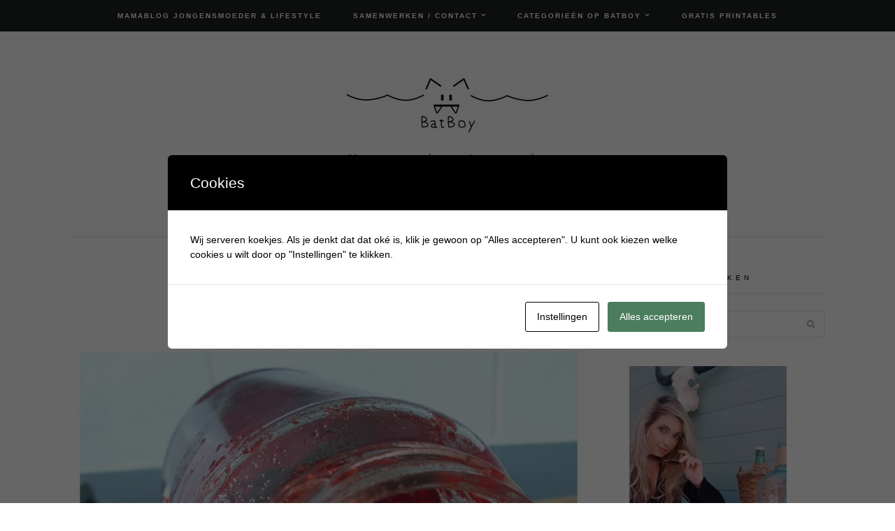

--- FILE ---
content_type: text/html; charset=UTF-8
request_url: https://www.batboy.nl/tag/aardbeienjam/
body_size: 23516
content:

<!DOCTYPE html>
<html lang="nl-NL">
<head>
	<meta charset="UTF-8">
	<meta name="viewport" content="width=device-width, initial-scale=1, maximum-scale=1">
	<link rel="pingback" href="https://www.batboy.nl/xmlrpc.php">
	<link rel="profile" href="http://gmpg.org/xfn/11">
	<meta name='robots' content='index, follow, max-image-preview:large, max-snippet:-1, max-video-preview:-1' />

            <script data-no-defer="1" data-ezscrex="false" data-cfasync="false" data-pagespeed-no-defer data-cookieconsent="ignore">
                var ctPublicFunctions = {"_ajax_nonce":"9094acf6e2","_rest_nonce":"6046b0f6ab","_ajax_url":"\/wp-admin\/admin-ajax.php","_rest_url":"https:\/\/www.batboy.nl\/wp-json\/","data__cookies_type":"native","data__ajax_type":"rest","data__bot_detector_enabled":0,"data__frontend_data_log_enabled":1,"cookiePrefix":"","wprocket_detected":false,"host_url":"www.batboy.nl","text__ee_click_to_select":"Klik om de hele gegevens te selecteren","text__ee_original_email":"De volledige tekst is","text__ee_got_it":"Duidelijk","text__ee_blocked":"Geblokkeerd","text__ee_cannot_connect":"Kan geen verbinding maken","text__ee_cannot_decode":"Kan e-mail niet decoderen. Onbekende reden","text__ee_email_decoder":"Cleantalk e-mail decoder","text__ee_wait_for_decoding":"De magie is onderweg!","text__ee_decoding_process":"Wacht een paar seconden terwijl we de contactgegevens decoderen."}
            </script>
        
            <script data-no-defer="1" data-ezscrex="false" data-cfasync="false" data-pagespeed-no-defer data-cookieconsent="ignore">
                var ctPublic = {"_ajax_nonce":"9094acf6e2","settings__forms__check_internal":"0","settings__forms__check_external":"0","settings__forms__force_protection":0,"settings__forms__search_test":1,"settings__forms__wc_add_to_cart":0,"settings__data__bot_detector_enabled":0,"settings__sfw__anti_crawler":0,"blog_home":"https:\/\/www.batboy.nl\/","pixel__setting":"0","pixel__enabled":false,"pixel__url":null,"data__email_check_before_post":1,"data__email_check_exist_post":0,"data__cookies_type":"native","data__key_is_ok":false,"data__visible_fields_required":true,"wl_brandname":"Anti-Spam by CleanTalk","wl_brandname_short":"CleanTalk","ct_checkjs_key":"9b289db4ef314fcb4fe021504bee6e1f36f0ab68dc110ddb91bccfe83e9bc39e","emailEncoderPassKey":"5781e17db58f5c510cc280e69a6f541f","bot_detector_forms_excluded":"W10=","advancedCacheExists":true,"varnishCacheExists":false,"wc_ajax_add_to_cart":false}
            </script>
        
<!-- Google Tag Manager for WordPress by gtm4wp.com -->
<script data-cfasync="false" data-pagespeed-no-defer>
	var gtm4wp_datalayer_name = "dataLayer";
	var dataLayer = dataLayer || [];
</script>
<!-- End Google Tag Manager for WordPress by gtm4wp.com -->
	<!-- This site is optimized with the Yoast SEO Premium plugin v26.8 (Yoast SEO v26.8) - https://yoast.com/product/yoast-seo-premium-wordpress/ -->
	<title>aardbeienjam Archieven - Batboy</title>
	<link rel="canonical" href="https://www.batboy.nl/tag/aardbeienjam/" />
	<meta property="og:locale" content="nl_NL" />
	<meta property="og:type" content="article" />
	<meta property="og:title" content="aardbeienjam Archieven" />
	<meta property="og:url" content="https://www.batboy.nl/tag/aardbeienjam/" />
	<meta property="og:site_name" content="Batboy" />
	<meta name="twitter:card" content="summary_large_image" />
	<script type="application/ld+json" class="yoast-schema-graph">{"@context":"https://schema.org","@graph":[{"@type":"CollectionPage","@id":"https://www.batboy.nl/tag/aardbeienjam/","url":"https://www.batboy.nl/tag/aardbeienjam/","name":"aardbeienjam Archieven - Batboy","isPartOf":{"@id":"https://www.batboy.nl/#website"},"primaryImageOfPage":{"@id":"https://www.batboy.nl/tag/aardbeienjam/#primaryimage"},"image":{"@id":"https://www.batboy.nl/tag/aardbeienjam/#primaryimage"},"thumbnailUrl":"https://www.batboy.nl/wp-content/uploads/2019/06/2019-06-20_18.41.32.jpg","breadcrumb":{"@id":"https://www.batboy.nl/tag/aardbeienjam/#breadcrumb"},"inLanguage":"nl-NL"},{"@type":"ImageObject","inLanguage":"nl-NL","@id":"https://www.batboy.nl/tag/aardbeienjam/#primaryimage","url":"https://www.batboy.nl/wp-content/uploads/2019/06/2019-06-20_18.41.32.jpg","contentUrl":"https://www.batboy.nl/wp-content/uploads/2019/06/2019-06-20_18.41.32.jpg","width":1080,"height":1080,"caption":"aardbeienjam, jam, aardbeien"},{"@type":"BreadcrumbList","@id":"https://www.batboy.nl/tag/aardbeienjam/#breadcrumb","itemListElement":[{"@type":"ListItem","position":1,"name":"Home","item":"https://www.batboy.nl/"},{"@type":"ListItem","position":2,"name":"aardbeienjam"}]},{"@type":"WebSite","@id":"https://www.batboy.nl/#website","url":"https://www.batboy.nl/","name":"Batboy","description":"Van zwangerschap tot jongensstreken ","publisher":{"@id":"https://www.batboy.nl/#/schema/person/8d78fa89afbcf40dbdd622d00ac3cf00"},"potentialAction":[{"@type":"SearchAction","target":{"@type":"EntryPoint","urlTemplate":"https://www.batboy.nl/?s={search_term_string}"},"query-input":{"@type":"PropertyValueSpecification","valueRequired":true,"valueName":"search_term_string"}}],"inLanguage":"nl-NL"},{"@type":["Person","Organization"],"@id":"https://www.batboy.nl/#/schema/person/8d78fa89afbcf40dbdd622d00ac3cf00","name":"Batboy","image":{"@type":"ImageObject","inLanguage":"nl-NL","@id":"https://www.batboy.nl/#/schema/person/image/","url":"https://secure.gravatar.com/avatar/34629dd12662d7c17f2ef28b5e2aabaf605e9abb518cc5d9b7d322f336e8cf13?s=96&d=mm&r=g","contentUrl":"https://secure.gravatar.com/avatar/34629dd12662d7c17f2ef28b5e2aabaf605e9abb518cc5d9b7d322f336e8cf13?s=96&d=mm&r=g","caption":"Batboy"},"logo":{"@id":"https://www.batboy.nl/#/schema/person/image/"},"description":"Hi, ik ben Krystle oprichtster van de blog Batboy. Batboy is opgericht in 2016 en in 2017 is Batboy ingeschreven als bedrijf en ben ik zelfstandig ondernemer. Op Batboy vind je dagelijks inspirerende blogs over het ouderschap, dagjes uit, fashion, jongens speelgoed, persoonlijke verhalen en meer.","sameAs":["https://www.batboy.nl","https://www.facebook.com/batboy.nl/","https://www.instagram.com/batboy.nl","https://nl.pinterest.com/batboyblog/_created/"]}]}</script>
	<!-- / Yoast SEO Premium plugin. -->


<link rel='dns-prefetch' href='//www.googletagmanager.com' />
<link rel='dns-prefetch' href='//maxcdn.bootstrapcdn.com' />
<link rel='dns-prefetch' href='//fonts.googleapis.com' />
<link rel="alternate" type="application/rss+xml" title="Batboy &raquo; feed" href="https://www.batboy.nl/feed/" />
<link rel="alternate" type="application/rss+xml" title="Batboy &raquo; reacties feed" href="https://www.batboy.nl/comments/feed/" />
<link rel="alternate" type="application/rss+xml" title="Batboy &raquo; aardbeienjam tag feed" href="https://www.batboy.nl/tag/aardbeienjam/feed/" />
		<!-- This site uses the Google Analytics by MonsterInsights plugin v9.11.1 - Using Analytics tracking - https://www.monsterinsights.com/ -->
							<script src="//www.googletagmanager.com/gtag/js?id=G-T4QQ8RCQQL"  data-cfasync="false" data-wpfc-render="false" type="text/javascript" async></script>
			<script data-cfasync="false" data-wpfc-render="false" type="text/javascript">
				var mi_version = '9.11.1';
				var mi_track_user = true;
				var mi_no_track_reason = '';
								var MonsterInsightsDefaultLocations = {"page_location":"https:\/\/www.batboy.nl\/tag\/aardbeienjam\/"};
								if ( typeof MonsterInsightsPrivacyGuardFilter === 'function' ) {
					var MonsterInsightsLocations = (typeof MonsterInsightsExcludeQuery === 'object') ? MonsterInsightsPrivacyGuardFilter( MonsterInsightsExcludeQuery ) : MonsterInsightsPrivacyGuardFilter( MonsterInsightsDefaultLocations );
				} else {
					var MonsterInsightsLocations = (typeof MonsterInsightsExcludeQuery === 'object') ? MonsterInsightsExcludeQuery : MonsterInsightsDefaultLocations;
				}

								var disableStrs = [
										'ga-disable-G-T4QQ8RCQQL',
									];

				/* Function to detect opted out users */
				function __gtagTrackerIsOptedOut() {
					for (var index = 0; index < disableStrs.length; index++) {
						if (document.cookie.indexOf(disableStrs[index] + '=true') > -1) {
							return true;
						}
					}

					return false;
				}

				/* Disable tracking if the opt-out cookie exists. */
				if (__gtagTrackerIsOptedOut()) {
					for (var index = 0; index < disableStrs.length; index++) {
						window[disableStrs[index]] = true;
					}
				}

				/* Opt-out function */
				function __gtagTrackerOptout() {
					for (var index = 0; index < disableStrs.length; index++) {
						document.cookie = disableStrs[index] + '=true; expires=Thu, 31 Dec 2099 23:59:59 UTC; path=/';
						window[disableStrs[index]] = true;
					}
				}

				if ('undefined' === typeof gaOptout) {
					function gaOptout() {
						__gtagTrackerOptout();
					}
				}
								window.dataLayer = window.dataLayer || [];

				window.MonsterInsightsDualTracker = {
					helpers: {},
					trackers: {},
				};
				if (mi_track_user) {
					function __gtagDataLayer() {
						dataLayer.push(arguments);
					}

					function __gtagTracker(type, name, parameters) {
						if (!parameters) {
							parameters = {};
						}

						if (parameters.send_to) {
							__gtagDataLayer.apply(null, arguments);
							return;
						}

						if (type === 'event') {
														parameters.send_to = monsterinsights_frontend.v4_id;
							var hookName = name;
							if (typeof parameters['event_category'] !== 'undefined') {
								hookName = parameters['event_category'] + ':' + name;
							}

							if (typeof MonsterInsightsDualTracker.trackers[hookName] !== 'undefined') {
								MonsterInsightsDualTracker.trackers[hookName](parameters);
							} else {
								__gtagDataLayer('event', name, parameters);
							}
							
						} else {
							__gtagDataLayer.apply(null, arguments);
						}
					}

					__gtagTracker('js', new Date());
					__gtagTracker('set', {
						'developer_id.dZGIzZG': true,
											});
					if ( MonsterInsightsLocations.page_location ) {
						__gtagTracker('set', MonsterInsightsLocations);
					}
										__gtagTracker('config', 'G-T4QQ8RCQQL', {"forceSSL":"true","link_attribution":"true"} );
										window.gtag = __gtagTracker;										(function () {
						/* https://developers.google.com/analytics/devguides/collection/analyticsjs/ */
						/* ga and __gaTracker compatibility shim. */
						var noopfn = function () {
							return null;
						};
						var newtracker = function () {
							return new Tracker();
						};
						var Tracker = function () {
							return null;
						};
						var p = Tracker.prototype;
						p.get = noopfn;
						p.set = noopfn;
						p.send = function () {
							var args = Array.prototype.slice.call(arguments);
							args.unshift('send');
							__gaTracker.apply(null, args);
						};
						var __gaTracker = function () {
							var len = arguments.length;
							if (len === 0) {
								return;
							}
							var f = arguments[len - 1];
							if (typeof f !== 'object' || f === null || typeof f.hitCallback !== 'function') {
								if ('send' === arguments[0]) {
									var hitConverted, hitObject = false, action;
									if ('event' === arguments[1]) {
										if ('undefined' !== typeof arguments[3]) {
											hitObject = {
												'eventAction': arguments[3],
												'eventCategory': arguments[2],
												'eventLabel': arguments[4],
												'value': arguments[5] ? arguments[5] : 1,
											}
										}
									}
									if ('pageview' === arguments[1]) {
										if ('undefined' !== typeof arguments[2]) {
											hitObject = {
												'eventAction': 'page_view',
												'page_path': arguments[2],
											}
										}
									}
									if (typeof arguments[2] === 'object') {
										hitObject = arguments[2];
									}
									if (typeof arguments[5] === 'object') {
										Object.assign(hitObject, arguments[5]);
									}
									if ('undefined' !== typeof arguments[1].hitType) {
										hitObject = arguments[1];
										if ('pageview' === hitObject.hitType) {
											hitObject.eventAction = 'page_view';
										}
									}
									if (hitObject) {
										action = 'timing' === arguments[1].hitType ? 'timing_complete' : hitObject.eventAction;
										hitConverted = mapArgs(hitObject);
										__gtagTracker('event', action, hitConverted);
									}
								}
								return;
							}

							function mapArgs(args) {
								var arg, hit = {};
								var gaMap = {
									'eventCategory': 'event_category',
									'eventAction': 'event_action',
									'eventLabel': 'event_label',
									'eventValue': 'event_value',
									'nonInteraction': 'non_interaction',
									'timingCategory': 'event_category',
									'timingVar': 'name',
									'timingValue': 'value',
									'timingLabel': 'event_label',
									'page': 'page_path',
									'location': 'page_location',
									'title': 'page_title',
									'referrer' : 'page_referrer',
								};
								for (arg in args) {
																		if (!(!args.hasOwnProperty(arg) || !gaMap.hasOwnProperty(arg))) {
										hit[gaMap[arg]] = args[arg];
									} else {
										hit[arg] = args[arg];
									}
								}
								return hit;
							}

							try {
								f.hitCallback();
							} catch (ex) {
							}
						};
						__gaTracker.create = newtracker;
						__gaTracker.getByName = newtracker;
						__gaTracker.getAll = function () {
							return [];
						};
						__gaTracker.remove = noopfn;
						__gaTracker.loaded = true;
						window['__gaTracker'] = __gaTracker;
					})();
									} else {
										console.log("");
					(function () {
						function __gtagTracker() {
							return null;
						}

						window['__gtagTracker'] = __gtagTracker;
						window['gtag'] = __gtagTracker;
					})();
									}
			</script>
							<!-- / Google Analytics by MonsterInsights -->
		<style id='wp-img-auto-sizes-contain-inline-css' type='text/css'>
img:is([sizes=auto i],[sizes^="auto," i]){contain-intrinsic-size:3000px 1500px}
/*# sourceURL=wp-img-auto-sizes-contain-inline-css */
</style>
<link rel='stylesheet' id='kento-like-post-style-css' href='https://www.batboy.nl/wp-content/plugins/kento-post-view-counter/css/style.css?ver=6.9' type='text/css' media='all' />
<link rel='stylesheet' id='kento-like-post-date-style-css' href='https://www.batboy.nl/wp-content/plugins/kento-post-view-counter/css/jquery-ui.css?ver=6.9' type='text/css' media='all' />
<style id='wp-emoji-styles-inline-css' type='text/css'>

	img.wp-smiley, img.emoji {
		display: inline !important;
		border: none !important;
		box-shadow: none !important;
		height: 1em !important;
		width: 1em !important;
		margin: 0 0.07em !important;
		vertical-align: -0.1em !important;
		background: none !important;
		padding: 0 !important;
	}
/*# sourceURL=wp-emoji-styles-inline-css */
</style>
<style id='wp-block-library-inline-css' type='text/css'>
:root{--wp-block-synced-color:#7a00df;--wp-block-synced-color--rgb:122,0,223;--wp-bound-block-color:var(--wp-block-synced-color);--wp-editor-canvas-background:#ddd;--wp-admin-theme-color:#007cba;--wp-admin-theme-color--rgb:0,124,186;--wp-admin-theme-color-darker-10:#006ba1;--wp-admin-theme-color-darker-10--rgb:0,107,160.5;--wp-admin-theme-color-darker-20:#005a87;--wp-admin-theme-color-darker-20--rgb:0,90,135;--wp-admin-border-width-focus:2px}@media (min-resolution:192dpi){:root{--wp-admin-border-width-focus:1.5px}}.wp-element-button{cursor:pointer}:root .has-very-light-gray-background-color{background-color:#eee}:root .has-very-dark-gray-background-color{background-color:#313131}:root .has-very-light-gray-color{color:#eee}:root .has-very-dark-gray-color{color:#313131}:root .has-vivid-green-cyan-to-vivid-cyan-blue-gradient-background{background:linear-gradient(135deg,#00d084,#0693e3)}:root .has-purple-crush-gradient-background{background:linear-gradient(135deg,#34e2e4,#4721fb 50%,#ab1dfe)}:root .has-hazy-dawn-gradient-background{background:linear-gradient(135deg,#faaca8,#dad0ec)}:root .has-subdued-olive-gradient-background{background:linear-gradient(135deg,#fafae1,#67a671)}:root .has-atomic-cream-gradient-background{background:linear-gradient(135deg,#fdd79a,#004a59)}:root .has-nightshade-gradient-background{background:linear-gradient(135deg,#330968,#31cdcf)}:root .has-midnight-gradient-background{background:linear-gradient(135deg,#020381,#2874fc)}:root{--wp--preset--font-size--normal:16px;--wp--preset--font-size--huge:42px}.has-regular-font-size{font-size:1em}.has-larger-font-size{font-size:2.625em}.has-normal-font-size{font-size:var(--wp--preset--font-size--normal)}.has-huge-font-size{font-size:var(--wp--preset--font-size--huge)}.has-text-align-center{text-align:center}.has-text-align-left{text-align:left}.has-text-align-right{text-align:right}.has-fit-text{white-space:nowrap!important}#end-resizable-editor-section{display:none}.aligncenter{clear:both}.items-justified-left{justify-content:flex-start}.items-justified-center{justify-content:center}.items-justified-right{justify-content:flex-end}.items-justified-space-between{justify-content:space-between}.screen-reader-text{border:0;clip-path:inset(50%);height:1px;margin:-1px;overflow:hidden;padding:0;position:absolute;width:1px;word-wrap:normal!important}.screen-reader-text:focus{background-color:#ddd;clip-path:none;color:#444;display:block;font-size:1em;height:auto;left:5px;line-height:normal;padding:15px 23px 14px;text-decoration:none;top:5px;width:auto;z-index:100000}html :where(.has-border-color){border-style:solid}html :where([style*=border-top-color]){border-top-style:solid}html :where([style*=border-right-color]){border-right-style:solid}html :where([style*=border-bottom-color]){border-bottom-style:solid}html :where([style*=border-left-color]){border-left-style:solid}html :where([style*=border-width]){border-style:solid}html :where([style*=border-top-width]){border-top-style:solid}html :where([style*=border-right-width]){border-right-style:solid}html :where([style*=border-bottom-width]){border-bottom-style:solid}html :where([style*=border-left-width]){border-left-style:solid}html :where(img[class*=wp-image-]){height:auto;max-width:100%}:where(figure){margin:0 0 1em}html :where(.is-position-sticky){--wp-admin--admin-bar--position-offset:var(--wp-admin--admin-bar--height,0px)}@media screen and (max-width:600px){html :where(.is-position-sticky){--wp-admin--admin-bar--position-offset:0px}}

/*# sourceURL=wp-block-library-inline-css */
</style><style id='global-styles-inline-css' type='text/css'>
:root{--wp--preset--aspect-ratio--square: 1;--wp--preset--aspect-ratio--4-3: 4/3;--wp--preset--aspect-ratio--3-4: 3/4;--wp--preset--aspect-ratio--3-2: 3/2;--wp--preset--aspect-ratio--2-3: 2/3;--wp--preset--aspect-ratio--16-9: 16/9;--wp--preset--aspect-ratio--9-16: 9/16;--wp--preset--color--black: #000000;--wp--preset--color--cyan-bluish-gray: #abb8c3;--wp--preset--color--white: #ffffff;--wp--preset--color--pale-pink: #f78da7;--wp--preset--color--vivid-red: #cf2e2e;--wp--preset--color--luminous-vivid-orange: #ff6900;--wp--preset--color--luminous-vivid-amber: #fcb900;--wp--preset--color--light-green-cyan: #7bdcb5;--wp--preset--color--vivid-green-cyan: #00d084;--wp--preset--color--pale-cyan-blue: #8ed1fc;--wp--preset--color--vivid-cyan-blue: #0693e3;--wp--preset--color--vivid-purple: #9b51e0;--wp--preset--gradient--vivid-cyan-blue-to-vivid-purple: linear-gradient(135deg,rgb(6,147,227) 0%,rgb(155,81,224) 100%);--wp--preset--gradient--light-green-cyan-to-vivid-green-cyan: linear-gradient(135deg,rgb(122,220,180) 0%,rgb(0,208,130) 100%);--wp--preset--gradient--luminous-vivid-amber-to-luminous-vivid-orange: linear-gradient(135deg,rgb(252,185,0) 0%,rgb(255,105,0) 100%);--wp--preset--gradient--luminous-vivid-orange-to-vivid-red: linear-gradient(135deg,rgb(255,105,0) 0%,rgb(207,46,46) 100%);--wp--preset--gradient--very-light-gray-to-cyan-bluish-gray: linear-gradient(135deg,rgb(238,238,238) 0%,rgb(169,184,195) 100%);--wp--preset--gradient--cool-to-warm-spectrum: linear-gradient(135deg,rgb(74,234,220) 0%,rgb(151,120,209) 20%,rgb(207,42,186) 40%,rgb(238,44,130) 60%,rgb(251,105,98) 80%,rgb(254,248,76) 100%);--wp--preset--gradient--blush-light-purple: linear-gradient(135deg,rgb(255,206,236) 0%,rgb(152,150,240) 100%);--wp--preset--gradient--blush-bordeaux: linear-gradient(135deg,rgb(254,205,165) 0%,rgb(254,45,45) 50%,rgb(107,0,62) 100%);--wp--preset--gradient--luminous-dusk: linear-gradient(135deg,rgb(255,203,112) 0%,rgb(199,81,192) 50%,rgb(65,88,208) 100%);--wp--preset--gradient--pale-ocean: linear-gradient(135deg,rgb(255,245,203) 0%,rgb(182,227,212) 50%,rgb(51,167,181) 100%);--wp--preset--gradient--electric-grass: linear-gradient(135deg,rgb(202,248,128) 0%,rgb(113,206,126) 100%);--wp--preset--gradient--midnight: linear-gradient(135deg,rgb(2,3,129) 0%,rgb(40,116,252) 100%);--wp--preset--font-size--small: 13px;--wp--preset--font-size--medium: 20px;--wp--preset--font-size--large: 36px;--wp--preset--font-size--x-large: 42px;--wp--preset--spacing--20: 0.44rem;--wp--preset--spacing--30: 0.67rem;--wp--preset--spacing--40: 1rem;--wp--preset--spacing--50: 1.5rem;--wp--preset--spacing--60: 2.25rem;--wp--preset--spacing--70: 3.38rem;--wp--preset--spacing--80: 5.06rem;--wp--preset--shadow--natural: 6px 6px 9px rgba(0, 0, 0, 0.2);--wp--preset--shadow--deep: 12px 12px 50px rgba(0, 0, 0, 0.4);--wp--preset--shadow--sharp: 6px 6px 0px rgba(0, 0, 0, 0.2);--wp--preset--shadow--outlined: 6px 6px 0px -3px rgb(255, 255, 255), 6px 6px rgb(0, 0, 0);--wp--preset--shadow--crisp: 6px 6px 0px rgb(0, 0, 0);}:where(.is-layout-flex){gap: 0.5em;}:where(.is-layout-grid){gap: 0.5em;}body .is-layout-flex{display: flex;}.is-layout-flex{flex-wrap: wrap;align-items: center;}.is-layout-flex > :is(*, div){margin: 0;}body .is-layout-grid{display: grid;}.is-layout-grid > :is(*, div){margin: 0;}:where(.wp-block-columns.is-layout-flex){gap: 2em;}:where(.wp-block-columns.is-layout-grid){gap: 2em;}:where(.wp-block-post-template.is-layout-flex){gap: 1.25em;}:where(.wp-block-post-template.is-layout-grid){gap: 1.25em;}.has-black-color{color: var(--wp--preset--color--black) !important;}.has-cyan-bluish-gray-color{color: var(--wp--preset--color--cyan-bluish-gray) !important;}.has-white-color{color: var(--wp--preset--color--white) !important;}.has-pale-pink-color{color: var(--wp--preset--color--pale-pink) !important;}.has-vivid-red-color{color: var(--wp--preset--color--vivid-red) !important;}.has-luminous-vivid-orange-color{color: var(--wp--preset--color--luminous-vivid-orange) !important;}.has-luminous-vivid-amber-color{color: var(--wp--preset--color--luminous-vivid-amber) !important;}.has-light-green-cyan-color{color: var(--wp--preset--color--light-green-cyan) !important;}.has-vivid-green-cyan-color{color: var(--wp--preset--color--vivid-green-cyan) !important;}.has-pale-cyan-blue-color{color: var(--wp--preset--color--pale-cyan-blue) !important;}.has-vivid-cyan-blue-color{color: var(--wp--preset--color--vivid-cyan-blue) !important;}.has-vivid-purple-color{color: var(--wp--preset--color--vivid-purple) !important;}.has-black-background-color{background-color: var(--wp--preset--color--black) !important;}.has-cyan-bluish-gray-background-color{background-color: var(--wp--preset--color--cyan-bluish-gray) !important;}.has-white-background-color{background-color: var(--wp--preset--color--white) !important;}.has-pale-pink-background-color{background-color: var(--wp--preset--color--pale-pink) !important;}.has-vivid-red-background-color{background-color: var(--wp--preset--color--vivid-red) !important;}.has-luminous-vivid-orange-background-color{background-color: var(--wp--preset--color--luminous-vivid-orange) !important;}.has-luminous-vivid-amber-background-color{background-color: var(--wp--preset--color--luminous-vivid-amber) !important;}.has-light-green-cyan-background-color{background-color: var(--wp--preset--color--light-green-cyan) !important;}.has-vivid-green-cyan-background-color{background-color: var(--wp--preset--color--vivid-green-cyan) !important;}.has-pale-cyan-blue-background-color{background-color: var(--wp--preset--color--pale-cyan-blue) !important;}.has-vivid-cyan-blue-background-color{background-color: var(--wp--preset--color--vivid-cyan-blue) !important;}.has-vivid-purple-background-color{background-color: var(--wp--preset--color--vivid-purple) !important;}.has-black-border-color{border-color: var(--wp--preset--color--black) !important;}.has-cyan-bluish-gray-border-color{border-color: var(--wp--preset--color--cyan-bluish-gray) !important;}.has-white-border-color{border-color: var(--wp--preset--color--white) !important;}.has-pale-pink-border-color{border-color: var(--wp--preset--color--pale-pink) !important;}.has-vivid-red-border-color{border-color: var(--wp--preset--color--vivid-red) !important;}.has-luminous-vivid-orange-border-color{border-color: var(--wp--preset--color--luminous-vivid-orange) !important;}.has-luminous-vivid-amber-border-color{border-color: var(--wp--preset--color--luminous-vivid-amber) !important;}.has-light-green-cyan-border-color{border-color: var(--wp--preset--color--light-green-cyan) !important;}.has-vivid-green-cyan-border-color{border-color: var(--wp--preset--color--vivid-green-cyan) !important;}.has-pale-cyan-blue-border-color{border-color: var(--wp--preset--color--pale-cyan-blue) !important;}.has-vivid-cyan-blue-border-color{border-color: var(--wp--preset--color--vivid-cyan-blue) !important;}.has-vivid-purple-border-color{border-color: var(--wp--preset--color--vivid-purple) !important;}.has-vivid-cyan-blue-to-vivid-purple-gradient-background{background: var(--wp--preset--gradient--vivid-cyan-blue-to-vivid-purple) !important;}.has-light-green-cyan-to-vivid-green-cyan-gradient-background{background: var(--wp--preset--gradient--light-green-cyan-to-vivid-green-cyan) !important;}.has-luminous-vivid-amber-to-luminous-vivid-orange-gradient-background{background: var(--wp--preset--gradient--luminous-vivid-amber-to-luminous-vivid-orange) !important;}.has-luminous-vivid-orange-to-vivid-red-gradient-background{background: var(--wp--preset--gradient--luminous-vivid-orange-to-vivid-red) !important;}.has-very-light-gray-to-cyan-bluish-gray-gradient-background{background: var(--wp--preset--gradient--very-light-gray-to-cyan-bluish-gray) !important;}.has-cool-to-warm-spectrum-gradient-background{background: var(--wp--preset--gradient--cool-to-warm-spectrum) !important;}.has-blush-light-purple-gradient-background{background: var(--wp--preset--gradient--blush-light-purple) !important;}.has-blush-bordeaux-gradient-background{background: var(--wp--preset--gradient--blush-bordeaux) !important;}.has-luminous-dusk-gradient-background{background: var(--wp--preset--gradient--luminous-dusk) !important;}.has-pale-ocean-gradient-background{background: var(--wp--preset--gradient--pale-ocean) !important;}.has-electric-grass-gradient-background{background: var(--wp--preset--gradient--electric-grass) !important;}.has-midnight-gradient-background{background: var(--wp--preset--gradient--midnight) !important;}.has-small-font-size{font-size: var(--wp--preset--font-size--small) !important;}.has-medium-font-size{font-size: var(--wp--preset--font-size--medium) !important;}.has-large-font-size{font-size: var(--wp--preset--font-size--large) !important;}.has-x-large-font-size{font-size: var(--wp--preset--font-size--x-large) !important;}
/*# sourceURL=global-styles-inline-css */
</style>

<style id='classic-theme-styles-inline-css' type='text/css'>
/*! This file is auto-generated */
.wp-block-button__link{color:#fff;background-color:#32373c;border-radius:9999px;box-shadow:none;text-decoration:none;padding:calc(.667em + 2px) calc(1.333em + 2px);font-size:1.125em}.wp-block-file__button{background:#32373c;color:#fff;text-decoration:none}
/*# sourceURL=/wp-includes/css/classic-themes.min.css */
</style>
<link rel='stylesheet' id='dashicons-css' href='https://www.batboy.nl/wp-includes/css/dashicons.min.css?ver=6.9' type='text/css' media='all' />
<link rel='stylesheet' id='admin-bar-css' href='https://www.batboy.nl/wp-includes/css/admin-bar.min.css?ver=6.9' type='text/css' media='all' />
<style id='admin-bar-inline-css' type='text/css'>

    /* Hide CanvasJS credits for P404 charts specifically */
    #p404RedirectChart .canvasjs-chart-credit {
        display: none !important;
    }
    
    #p404RedirectChart canvas {
        border-radius: 6px;
    }

    .p404-redirect-adminbar-weekly-title {
        font-weight: bold;
        font-size: 14px;
        color: #fff;
        margin-bottom: 6px;
    }

    #wpadminbar #wp-admin-bar-p404_free_top_button .ab-icon:before {
        content: "\f103";
        color: #dc3545;
        top: 3px;
    }
    
    #wp-admin-bar-p404_free_top_button .ab-item {
        min-width: 80px !important;
        padding: 0px !important;
    }
    
    /* Ensure proper positioning and z-index for P404 dropdown */
    .p404-redirect-adminbar-dropdown-wrap { 
        min-width: 0; 
        padding: 0;
        position: static !important;
    }
    
    #wpadminbar #wp-admin-bar-p404_free_top_button_dropdown {
        position: static !important;
    }
    
    #wpadminbar #wp-admin-bar-p404_free_top_button_dropdown .ab-item {
        padding: 0 !important;
        margin: 0 !important;
    }
    
    .p404-redirect-dropdown-container {
        min-width: 340px;
        padding: 18px 18px 12px 18px;
        background: #23282d !important;
        color: #fff;
        border-radius: 12px;
        box-shadow: 0 8px 32px rgba(0,0,0,0.25);
        margin-top: 10px;
        position: relative !important;
        z-index: 999999 !important;
        display: block !important;
        border: 1px solid #444;
    }
    
    /* Ensure P404 dropdown appears on hover */
    #wpadminbar #wp-admin-bar-p404_free_top_button .p404-redirect-dropdown-container { 
        display: none !important;
    }
    
    #wpadminbar #wp-admin-bar-p404_free_top_button:hover .p404-redirect-dropdown-container { 
        display: block !important;
    }
    
    #wpadminbar #wp-admin-bar-p404_free_top_button:hover #wp-admin-bar-p404_free_top_button_dropdown .p404-redirect-dropdown-container {
        display: block !important;
    }
    
    .p404-redirect-card {
        background: #2c3338;
        border-radius: 8px;
        padding: 18px 18px 12px 18px;
        box-shadow: 0 2px 8px rgba(0,0,0,0.07);
        display: flex;
        flex-direction: column;
        align-items: flex-start;
        border: 1px solid #444;
    }
    
    .p404-redirect-btn {
        display: inline-block;
        background: #dc3545;
        color: #fff !important;
        font-weight: bold;
        padding: 5px 22px;
        border-radius: 8px;
        text-decoration: none;
        font-size: 17px;
        transition: background 0.2s, box-shadow 0.2s;
        margin-top: 8px;
        box-shadow: 0 2px 8px rgba(220,53,69,0.15);
        text-align: center;
        line-height: 1.6;
    }
    
    .p404-redirect-btn:hover {
        background: #c82333;
        color: #fff !important;
        box-shadow: 0 4px 16px rgba(220,53,69,0.25);
    }
    
    /* Prevent conflicts with other admin bar dropdowns */
    #wpadminbar .ab-top-menu > li:hover > .ab-item,
    #wpadminbar .ab-top-menu > li.hover > .ab-item {
        z-index: auto;
    }
    
    #wpadminbar #wp-admin-bar-p404_free_top_button:hover > .ab-item {
        z-index: 999998 !important;
    }
    
/*# sourceURL=admin-bar-inline-css */
</style>
<link rel='stylesheet' id='cleantalk-public-css-css' href='https://www.batboy.nl/wp-content/plugins/cleantalk-spam-protect/css/cleantalk-public.min.css?ver=6.70.1_1767551057' type='text/css' media='all' />
<link rel='stylesheet' id='cleantalk-email-decoder-css-css' href='https://www.batboy.nl/wp-content/plugins/cleantalk-spam-protect/css/cleantalk-email-decoder.min.css?ver=6.70.1_1767551057' type='text/css' media='all' />
<link rel='stylesheet' id='cookies-and-content-security-policy-css' href='https://www.batboy.nl/wp-content/plugins/cookies-and-content-security-policy/css/cookies-and-content-security-policy.min.css?ver=2.35' type='text/css' media='all' />
<link rel='stylesheet' id='jpibfi-style-css' href='https://www.batboy.nl/wp-content/plugins/jquery-pin-it-button-for-images/css/client.css?ver=3.0.6' type='text/css' media='all' />
<link rel='stylesheet' id='pzz-public-css' href='https://www.batboy.nl/wp-content/plugins/linkpizza-manager/public/css/pzz-public.css?ver=5.5.3' type='text/css' media='all' />
<link rel='stylesheet' id='stcr-font-awesome-css' href='https://www.batboy.nl/wp-content/plugins/subscribe-to-comments-reloaded/includes/css/font-awesome.min.css?ver=6.9' type='text/css' media='all' />
<link rel='stylesheet' id='stcr-style-css' href='https://www.batboy.nl/wp-content/plugins/subscribe-to-comments-reloaded/includes/css/stcr-style.css?ver=6.9' type='text/css' media='all' />
<link rel='stylesheet' id='cff-css' href='https://www.batboy.nl/wp-content/plugins/custom-facebook-feed/assets/css/cff-style.min.css?ver=4.3.4' type='text/css' media='all' />
<link rel='stylesheet' id='sb-font-awesome-css' href='https://maxcdn.bootstrapcdn.com/font-awesome/4.7.0/css/font-awesome.min.css?ver=6.9' type='text/css' media='all' />
<link rel='stylesheet' id='style-css' href='https://www.batboy.nl/wp-content/themes/wpex-new-york/style.css?ver=2.1' type='text/css' media='all' />
<link rel='stylesheet' id='wpex-pt-serif-css' href='https://fonts.googleapis.com/css?family=PT+Serif%3A400%2C400i%2C700%2C700i&#038;subset=cyrillic%2Ccyrillic-ext%2Clatin-ext&#038;ver=6.9' type='text/css' media='all' />
<link rel='stylesheet' id='font-awesome-css' href='https://www.batboy.nl/wp-content/themes/wpex-new-york/inc/wpex-framework/font-awesome/css/font-awesome.min.css?ver=6.9' type='text/css' media='all' />
<link rel='stylesheet' id='animated-css' href='https://www.batboy.nl/wp-content/plugins/like-box/includes/style/effects.css?ver=6.9' type='text/css' media='all' />
<link rel='stylesheet' id='front_end_like_box-css' href='https://www.batboy.nl/wp-content/plugins/like-box/includes/style/style.css?ver=6.9' type='text/css' media='all' />
<link rel='stylesheet' id='thickbox-css' href='https://www.batboy.nl/wp-includes/js/thickbox/thickbox.css?ver=6.9' type='text/css' media='all' />
<script type="text/javascript" src="https://www.batboy.nl/wp-includes/js/jquery/jquery.min.js?ver=3.7.1" id="jquery-core-js"></script>
<script type="text/javascript" src="https://www.batboy.nl/wp-includes/js/jquery/jquery-migrate.min.js?ver=3.4.1" id="jquery-migrate-js"></script>
<script type="text/javascript" id="kento_pvc_js-js-extra">
/* <![CDATA[ */
var kento_pvc_ajax = {"kento_pvc_ajaxurl":"https://www.batboy.nl/wp-admin/admin-ajax.php"};
//# sourceURL=kento_pvc_js-js-extra
/* ]]> */
</script>
<script type="text/javascript" src="https://www.batboy.nl/wp-content/plugins/kento-post-view-counter/js/kento-pvc.js?ver=6.9" id="kento_pvc_js-js"></script>
<script type="text/javascript" src="https://www.batboy.nl/wp-content/plugins/kento-post-view-counter/js/google-chart-jsapi.js?ver=6.9" id="google-chart-jsapi-js"></script>
<script type="text/javascript" src="https://www.batboy.nl/wp-content/plugins/google-analytics-for-wordpress/assets/js/frontend-gtag.min.js?ver=9.11.1" id="monsterinsights-frontend-script-js" async="async" data-wp-strategy="async"></script>
<script data-cfasync="false" data-wpfc-render="false" type="text/javascript" id='monsterinsights-frontend-script-js-extra'>/* <![CDATA[ */
var monsterinsights_frontend = {"js_events_tracking":"true","download_extensions":"doc,pdf,ppt,zip,xls,docx,pptx,xlsx","inbound_paths":"[{\"path\":\"\\\/go\\\/\",\"label\":\"affiliate\"},{\"path\":\"\\\/recommend\\\/\",\"label\":\"affiliate\"}]","home_url":"https:\/\/www.batboy.nl","hash_tracking":"false","v4_id":"G-T4QQ8RCQQL"};/* ]]> */
</script>
<script type="text/javascript" src="https://www.batboy.nl/wp-content/plugins/cleantalk-spam-protect/js/apbct-public-bundle_gathering.min.js?ver=6.70.1_1767551057" id="apbct-public-bundle_gathering.min-js-js"></script>

<!-- Google tag (gtag.js) snippet toegevoegd door Site Kit -->
<!-- Google Analytics snippet toegevoegd door Site Kit -->
<script type="text/javascript" src="https://www.googletagmanager.com/gtag/js?id=G-4X8HG00C5G" id="google_gtagjs-js" async></script>
<script type="text/javascript" id="google_gtagjs-js-after">
/* <![CDATA[ */
window.dataLayer = window.dataLayer || [];function gtag(){dataLayer.push(arguments);}
gtag("set","linker",{"domains":["www.batboy.nl"]});
gtag("js", new Date());
gtag("set", "developer_id.dZTNiMT", true);
gtag("config", "G-4X8HG00C5G");
//# sourceURL=google_gtagjs-js-after
/* ]]> */
</script>
<script type="text/javascript" src="https://www.batboy.nl/wp-content/plugins/like-box/includes/javascript/front_end_js.js?ver=6.9" id="like-box-front-end-js"></script>
<link rel="https://api.w.org/" href="https://www.batboy.nl/wp-json/" /><link rel="alternate" title="JSON" type="application/json" href="https://www.batboy.nl/wp-json/wp/v2/tags/10371" /><link rel="EditURI" type="application/rsd+xml" title="RSD" href="https://www.batboy.nl/xmlrpc.php?rsd" />
<meta name="generator" content="WordPress 6.9" />
<meta name="generator" content="Site Kit by Google 1.170.0" /><style type="text/css">
	a.pinit-button.custom span {
		}

	.pinit-hover {
		opacity: 0.8 !important;
		filter: alpha(opacity=80) !important;
	}
	a.pinit-button {
	border-bottom: 0 !important;
	box-shadow: none !important;
	margin-bottom: 0 !important;
}
a.pinit-button::after {
    display: none;
}</style>
				
		<script>
						
			
			
			(function(p,z,Z){
				z=p.createElement("script");z.async=1;
				z.src="//pzz.io/pzz.js?uid=50309&host="+p.domain;
				(p.head||p.documentElement).insertBefore(z,Z);
			})(document);
		</script>
		<meta name="google-site-verification" content="liwnCwLv3SO2I1ZlBn2ZX5AG_kMaQKP6psLH9fT4r48" />

<!-- Google Tag Manager for WordPress by gtm4wp.com -->
<!-- GTM Container placement set to footer -->
<script data-cfasync="false" data-pagespeed-no-defer type="text/javascript">
	var dataLayer_content = {"pagePostType":"post","pagePostType2":"tag-post"};
	dataLayer.push( dataLayer_content );
</script>
<script data-cfasync="false" data-pagespeed-no-defer type="text/javascript">
(function(w,d,s,l,i){w[l]=w[l]||[];w[l].push({'gtm.start':
new Date().getTime(),event:'gtm.js'});var f=d.getElementsByTagName(s)[0],
j=d.createElement(s),dl=l!='dataLayer'?'&l='+l:'';j.async=true;j.src=
'//www.googletagmanager.com/gtm.js?id='+i+dl;f.parentNode.insertBefore(j,f);
})(window,document,'script','dataLayer','GTM-WCFHP27');
</script>
<!-- End Google Tag Manager for WordPress by gtm4wp.com --><meta http-equiv="X-UA-Compatible" content="IE=edge" />
<!-- Google AdSense meta tags toegevoegd door Site Kit -->
<meta name="google-adsense-platform-account" content="ca-host-pub-2644536267352236">
<meta name="google-adsense-platform-domain" content="sitekit.withgoogle.com">
<!-- Einde Google AdSense meta tags toegevoegd door Site Kit -->
<style type="text/css" id="cookies-and-content-security-policy-css-custom"></style><link rel="icon" href="https://www.batboy.nl/wp-content/uploads/2016/06/cropped-bblogo2-32x32.jpg" sizes="32x32" />
<link rel="icon" href="https://www.batboy.nl/wp-content/uploads/2016/06/cropped-bblogo2-192x192.jpg" sizes="192x192" />
<link rel="apple-touch-icon" href="https://www.batboy.nl/wp-content/uploads/2016/06/cropped-bblogo2-180x180.jpg" />
<meta name="msapplication-TileImage" content="https://www.batboy.nl/wp-content/uploads/2016/06/cropped-bblogo2-270x270.jpg" />
<meta name="generator" content="Built With The New York WordPress Theme 2.1 by WPExplorer.com" />
</head>

<body class="archive tag tag-aardbeienjam tag-10371 wp-theme-wpex-new-york metaslider-plugin wpex-right-sidebar wpex-responsive wpex-archive-style-full wpex-has-sticky-menu" itemscope="itemscope" itemtype="http://schema.org/WebPage">

	
	<div class="wpex-site-wrap">

			
	<nav class="wpex-main-menu wpex-clr" >

		<div class="wpex-container wpex-clr">

			<ul id="menu-home" class="wpex-drop-menu"><li id="menu-item-5658" class="menu-item menu-item-type-post_type menu-item-object-page menu-item-5658"><a href="https://www.batboy.nl/mamablog-jongensmoeder/">Mamablog jongensmoeder &#038; lifestyle</a></li>
<li id="menu-item-12" class="menu-item menu-item-type-post_type menu-item-object-page menu-item-has-children menu-item-12"><a href="https://www.batboy.nl/contactformulier-contact-opnemen-batboy/">Samenwerken / Contact</a>
<ul class="sub-menu">
	<li id="menu-item-33" class="menu-item menu-item-type-post_type menu-item-object-page menu-item-33"><a href="https://www.batboy.nl/samenwerken-mamablog-jongens/">Samenwerken met Lifestyle- en mamablog Batboy</a></li>
	<li id="menu-item-72" class="menu-item menu-item-type-post_type menu-item-object-page menu-item-72"><a href="https://www.batboy.nl/disclaimer-regels-copyright-batboy/">Disclaimer</a></li>
	<li id="menu-item-10948" class="menu-item menu-item-type-post_type menu-item-object-page menu-item-privacy-policy menu-item-10948"><a rel="privacy-policy" href="https://www.batboy.nl/privacyverklaring/">Privacyverklaring</a></li>
</ul>
</li>
<li id="menu-item-17824" class="menu-item menu-item-type-post_type menu-item-object-page menu-item-has-children menu-item-17824"><a href="https://www.batboy.nl/categorieen-batboy-mamablog/">Categorieën op Batboy</a>
<ul class="sub-menu">
	<li id="menu-item-12572" class="menu-item menu-item-type-taxonomy menu-item-object-category menu-item-12572"><a href="https://www.batboy.nl/category/diy/">DIY</a></li>
	<li id="menu-item-12569" class="menu-item menu-item-type-taxonomy menu-item-object-category menu-item-12569"><a href="https://www.batboy.nl/category/persoonlijk/">Persoonlijk</a></li>
	<li id="menu-item-249" class="menu-item menu-item-type-taxonomy menu-item-object-category menu-item-249"><a href="https://www.batboy.nl/category/review/">Review</a></li>
	<li id="menu-item-12566" class="menu-item menu-item-type-taxonomy menu-item-object-category menu-item-12566"><a href="https://www.batboy.nl/category/uitstapjes/">Uitstapjes</a></li>
	<li id="menu-item-12565" class="menu-item menu-item-type-taxonomy menu-item-object-category menu-item-12565"><a href="https://www.batboy.nl/category/lifestyle/">Lifestyle</a></li>
	<li id="menu-item-12567" class="menu-item menu-item-type-taxonomy menu-item-object-category menu-item-12567"><a href="https://www.batboy.nl/category/fashion/">Fashion</a></li>
	<li id="menu-item-12579" class="menu-item menu-item-type-taxonomy menu-item-object-category menu-item-12579"><a href="https://www.batboy.nl/category/koken-en-bakken/">Food</a></li>
	<li id="menu-item-12592" class="menu-item menu-item-type-taxonomy menu-item-object-category menu-item-12592"><a href="https://www.batboy.nl/category/interieur/">Interieur</a></li>
	<li id="menu-item-12568" class="menu-item menu-item-type-taxonomy menu-item-object-category menu-item-12568"><a href="https://www.batboy.nl/category/beauty/">Beauty</a></li>
	<li id="menu-item-12573" class="menu-item menu-item-type-taxonomy menu-item-object-category menu-item-12573"><a href="https://www.batboy.nl/category/gastblog/">Gastblog</a></li>
	<li id="menu-item-132" class="menu-item menu-item-type-taxonomy menu-item-object-category menu-item-132"><a href="https://www.batboy.nl/category/winactie/">Winactie</a></li>
</ul>
</li>
<li id="menu-item-19737" class="menu-item menu-item-type-post_type menu-item-object-page menu-item-19737"><a href="https://www.batboy.nl/gratis-printables-diploma-aftelkalender/">Gratis printables</a></li>
</ul>
		</div><!-- .wpex-container -->

	</nav><!-- .wpex-container -->



<div class="wpex-site-header-wrap wpex-clr" itemscope role="banner" itemtype="http://schema.org/WPHeader">

	
	<header class="wpex-site-header wpex-container wpex-clr">

		
<div class="wpex-site-branding wpex-clr">
	
<div class="wpex-site-logo wpex-clr">
	
	
		<a href="https://www.batboy.nl/" title="Batboy" rel="home"><img src="https://www.batboy.nl/wp-content/uploads/2018/09/bblogo1-300x90.jpg" alt="Batboy" /></a>

		
</div><!-- .wpex-site-logo -->	
	<div class="wpex-site-header-description wpex-clr">
		Van zwangerschap tot jongensstreken 	</div><!-- .wpex-site-header-description -->

</div><!-- .wpex-site-branding -->
	</header><!-- .wpex-site-header -->

		
</div><!-- .wpex-site-header-wrap -->


				
		<div class="wpex-site-content wpex-container wpex-clr">

			
<div class="wpex-content-area wpex-clr">

	
	<header class="wpex-archive-header wpex-clr">
		<h1><span>aardbeienjam</span></h1>
			</header>


	<main class="wpex-site-main wpex-clr">

		
		
	<div id="wpex-grid" class="wpex-entries wpex-clr wpex-style-full">   

		
<article id="post-19500" class="wpex-entry wpex-style-full wpex-count-1 post-19500 post type-post status-publish format-standard has-post-thumbnail placeholder-for-hentry category-koken-en-bakken tag-aardbei tag-aardbeien tag-aardbeienjam tag-broodbeleg tag-diy tag-fruit tag-jam tag-koken">

	<div class="wpex-entry-inner wpex-clr">

		
<div class="wpex-entry-categories wpex-clr"><a href="https://www.batboy.nl/category/koken-en-bakken/" rel="category tag">Food</a></div>
<header class="wpex-entry-header wpex-clr">
	<h2 class="wpex-entry-title">
				<a href="https://www.batboy.nl/koken-en-bakken/zo-maak-je-heerlijke-aardbeienjam/" title="Zo maak je heerlijke aardbeienjam">Zo maak je heerlijke aardbeienjam</a>
	</h2>
</header>
<div class="wpex-entry-date wpex-clr">20 juni 2019</div>
<div class="wpex-entry-thumbnail wpex-entry-media wpex-clr">

	<a href="https://www.batboy.nl/koken-en-bakken/zo-maak-je-heerlijke-aardbeienjam/" title="Zo maak je heerlijke aardbeienjam"><input class="jpibfi" type="hidden"><img width="1080" height="1080" src="https://www.batboy.nl/wp-content/uploads/2019/06/2019-06-20_18.41.32.jpg" class="attachment-wpex_entry size-wpex_entry wp-post-image" alt="aardbeienjam, jam, aardbeien" decoding="async" fetchpriority="high" srcset="https://www.batboy.nl/wp-content/uploads/2019/06/2019-06-20_18.41.32.jpg 1080w, https://www.batboy.nl/wp-content/uploads/2019/06/2019-06-20_18.41.32-150x150.jpg 150w, https://www.batboy.nl/wp-content/uploads/2019/06/2019-06-20_18.41.32-300x300.jpg 300w, https://www.batboy.nl/wp-content/uploads/2019/06/2019-06-20_18.41.32-768x768.jpg 768w, https://www.batboy.nl/wp-content/uploads/2019/06/2019-06-20_18.41.32-1024x1024.jpg 1024w" sizes="(max-width: 1080px) 100vw, 1080px" data-jpibfi-post-excerpt="" data-jpibfi-post-url="https://www.batboy.nl/koken-en-bakken/zo-maak-je-heerlijke-aardbeienjam/" data-jpibfi-post-title="Zo maak je heerlijke aardbeienjam" data-jpibfi-src="https://www.batboy.nl/wp-content/uploads/2019/06/2019-06-20_18.41.32.jpg" ></a>
	
</div><!-- .wpex-entry-thumbnail -->
<div class="wpex-entry-content wpex-content wpex-clr">

	<input class="jpibfi" type="hidden"><p><em><strong>Mijn jongens zijn dol op aardbeien, maar zoveel konden we er niet op en dus maakten we er aardbeienjam van. Deze jam is heel eenvoudig te maken en oh zo lekker!</strong></em></p>
<p> <a href="https://www.batboy.nl/koken-en-bakken/zo-maak-je-heerlijke-aardbeienjam/#more-19500" class="more-link">read more<span class="fa fa-angle-right"></span></a></p>
		
</div>
<div class="wpex-social-share wpex-clr">
	<div class="wpex-social-share-heading">Share This Post</div>
	<ul class="wpex-clr">
		<li class="wpex-twitter">
			<a href="http://twitter.com/share?text=Zo+maak+je+heerlijke+aardbeienjam&amp;url=https%3A%2F%2Fwww.batboy.nl%2Fkoken-en-bakken%2Fzo-maak-je-heerlijke-aardbeienjam%2F" title="Share on Twitter" rel="nofollow" onclick="javascript:window.open(this.href, '', 'menubar=no,toolbar=no,resizable=yes,scrollbars=yes,height=600,width=600');return false;">
				<span class="fa fa-twitter"></span><span class="wpex-label">Tweet</span>
			</a>
		</li>
		<li class="wpex-googleplus">
			<a href="https://plus.google.com/share?url=https%3A%2F%2Fwww.batboy.nl%2Fkoken-en-bakken%2Fzo-maak-je-heerlijke-aardbeienjam%2F" title="Share on Google+" onclick="javascript:window.open(this.href, '', 'menubar=no,toolbar=no,resizable=yes,scrollbars=yes,height=600,width=600');return false;">
				<span class="fa fa-google-plus"></span><span class="wpex-label">Plus one</span>
			</a>
		</li>
		<li class="wpex-facebook">
			<a href="http://www.facebook.com/share.php?u=https%3A%2F%2Fwww.batboy.nl%2Fkoken-en-bakken%2Fzo-maak-je-heerlijke-aardbeienjam%2F" title="Share on Facebook" rel="nofollow" onclick="javascript:window.open(this.href, '', 'menubar=no,toolbar=no,resizable=yes,scrollbars=yes,height=600,width=600');return false;">
				<span class="fa fa-facebook"></span><span class="wpex-label">Share</span>
			</a>
		</li>
		<li class="wpex-pinterest">
			<a href="http://pinterest.com/pin/create/button/?url=https%3A%2F%2Fwww.batboy.nl%2Fkoken-en-bakken%2Fzo-maak-je-heerlijke-aardbeienjam%2F&amp;media=https%3A%2F%2Fwww.batboy.nl%2Fwp-content%2Fuploads%2F2019%2F06%2F2019-06-20_18.41.32.jpg&amp;description=Mijn+jongens+zijn+dol+op+aardbeien%2C+maar+zoveel+konden+we+er+niet+op+en+dus+maakten+we+er+aardbeienjam+van.+Deze+jam+is+heel+eenvoudig+te+maken+en+oh+zo+lekker%21" title="Share on Pinterest" rel="nofollow" onclick="javascript:window.open(this.href, '', 'menubar=no,toolbar=no,resizable=yes,scrollbars=yes,height=600,width=600');return false;">
				<span class="fa fa-pinterest"></span><span class="wpex-label">Pin it</span>
			</a>
		</li>
		<li class="wpex-comment">
			<a href="https://www.batboy.nl/koken-en-bakken/zo-maak-je-heerlijke-aardbeienjam/#comments" title="Comment">
				<span class="fa fa-comment"></span><span class="wpex-label">Comment</span>
			</a>
		</li>
	</ul>
</div>
	</div><!-- .wpex-entry-inner -->

</article><!-- .wpex-loop-entry --><div class="wpex-clear"></div>
	</div><!-- .wpex-entries -->

	
<div class="wpex-page-numbers wpex-clr">

	
</div><!-- .page-numbers -->

		
	</main><!-- .wpex-main -->

	
	<aside class="wpex-sidebar wpex-clr" itemscope itemtype="http://schema.org/WPSideBar">
		<div class="wpex-sidebar-inner wpex-clr"><div id="search-2" class="widget widget_search wpex-clr"><div class="widget-title"><span>Zoeken</span></div>
<form apbct-form-sign="native_search" method="get" class="wpex-site-searchform" action="https://www.batboy.nl/">
	<input type="search" class="field" name="s" value="Search&hellip;" onfocus="if(this.value==this.defaultValue)this.value='';" onblur="if(this.value=='')this.value=this.defaultValue;" />
	<button type="submit"><span class="fa fa-search" aria-hidden="true"></span><span class="screen-reader-text">Search</span></button>
<input
                    class="apbct_special_field apbct_email_id__search_form"
                    name="apbct__email_id__search_form"
                    aria-label="apbct__label_id__search_form"
                    type="text" size="30" maxlength="200" autocomplete="off"
                    value=""
                /><input
                   id="apbct_submit_id__search_form" 
                   class="apbct_special_field apbct__email_id__search_form"
                   name="apbct__label_id__search_form"
                   aria-label="apbct_submit_name__search_form"
                   type="submit"
                   size="30"
                   maxlength="200"
                   value="50377"
               /></form></div><div id="media_image-2" class="widget widget_media_image wpex-clr"><img width="225" height="300" src="https://www.batboy.nl/wp-content/uploads/2020/04/batboy-krystle-225x300.jpg" class="image wp-image-22981  attachment-medium size-medium" alt="mamablog, jongensmoeder, krystle" style="max-width: 100%; height: auto;" decoding="async" loading="lazy" srcset="https://www.batboy.nl/wp-content/uploads/2020/04/batboy-krystle-225x300.jpg 225w, https://www.batboy.nl/wp-content/uploads/2020/04/batboy-krystle-768x1024.jpg 768w, https://www.batboy.nl/wp-content/uploads/2020/04/batboy-krystle-1152x1536.jpg 1152w, https://www.batboy.nl/wp-content/uploads/2020/04/batboy-krystle.jpg 1440w" sizes="auto, (max-width: 225px) 100vw, 225px" /></div><div id="wpex_about_me-4" class="widget widget_wpex_about_me wpex-clr"><div class="wpex-about-me-widget"><div class="wpex-content wpex-clr">Hallo! Leuk dat je een kijkje komt nemen op mijn persoonlijke blog. Mijn naam is Krystle en ben moeder van 3 drukke en eigenwijze jongens.
Op Batboy deel ik bijna dagelijks artikelen over gezellige dagjes uit, tips over jongensspeelgoed, knutselen, eten, alles wat typisch jongens is en hoe het is om een jongensmoeder te zijn. 

Liefs Krystle </div></div></div><div id="wpex_posts_thumbnails-3" class="widget widget_wpex_posts_thumbnails wpex-clr"><div class="widget-title"><span>Lifestyle</span></div>
				<ul class="wpex-widget-recent-posts wpex-clr">

					
							<li class="wpex-clr">
								<a href="https://www.batboy.nl/lifestyle/eten-gebruiken-als-rustmoment-in-een-druk-gezin/" title="" class="wpex-thumbnail">
									<input class="jpibfi" type="hidden"><img width="150" height="150" src="https://www.batboy.nl/wp-content/uploads/2026/01/2026-01-25_13.49.11-150x150.jpg" class="attachment-thumbnail size-thumbnail wp-post-image" alt="rustmoment, waardevol, druk gezin" decoding="async" loading="lazy" srcset="https://www.batboy.nl/wp-content/uploads/2026/01/2026-01-25_13.49.11-150x150.jpg 150w, https://www.batboy.nl/wp-content/uploads/2026/01/2026-01-25_13.49.11-300x300.jpg 300w, https://www.batboy.nl/wp-content/uploads/2026/01/2026-01-25_13.49.11-1024x1024.jpg 1024w, https://www.batboy.nl/wp-content/uploads/2026/01/2026-01-25_13.49.11-768x768.jpg 768w, https://www.batboy.nl/wp-content/uploads/2026/01/2026-01-25_13.49.11.jpg 1080w" sizes="auto, (max-width: 150px) 100vw, 150px" data-jpibfi-post-excerpt="" data-jpibfi-post-url="https://www.batboy.nl/lifestyle/eten-gebruiken-als-rustmoment-in-een-druk-gezin/" data-jpibfi-post-title="Eten gebruiken als rustmoment in een druk gezin" data-jpibfi-src="https://www.batboy.nl/wp-content/uploads/2026/01/2026-01-25_13.49.11-150x150.jpg" >								</a>

								<div class="wpex-details wpex-clr">

									<a href="https://www.batboy.nl/lifestyle/eten-gebruiken-als-rustmoment-in-een-druk-gezin/" title="" class="wpex-title">Eten gebruiken als rustmoment in een druk gezin</a>

								</div>

							</li>

						
					
							<li class="wpex-clr">
								<a href="https://www.batboy.nl/lifestyle/bed-opmaken-voor-je-kind-in-de-wintermaanden/" title="" class="wpex-thumbnail">
									<input class="jpibfi" type="hidden"><img width="150" height="150" src="https://www.batboy.nl/wp-content/uploads/2025/11/2025-11-21_19.39.31-150x150.jpg" class="attachment-thumbnail size-thumbnail wp-post-image" alt="bed opmaken kind, wintermaanden, slapen, warm bed" decoding="async" loading="lazy" srcset="https://www.batboy.nl/wp-content/uploads/2025/11/2025-11-21_19.39.31-150x150.jpg 150w, https://www.batboy.nl/wp-content/uploads/2025/11/2025-11-21_19.39.31-300x300.jpg 300w, https://www.batboy.nl/wp-content/uploads/2025/11/2025-11-21_19.39.31-1024x1024.jpg 1024w, https://www.batboy.nl/wp-content/uploads/2025/11/2025-11-21_19.39.31-768x768.jpg 768w, https://www.batboy.nl/wp-content/uploads/2025/11/2025-11-21_19.39.31.jpg 1080w" sizes="auto, (max-width: 150px) 100vw, 150px" data-jpibfi-post-excerpt="" data-jpibfi-post-url="https://www.batboy.nl/lifestyle/bed-opmaken-voor-je-kind-in-de-wintermaanden/" data-jpibfi-post-title="Bed opmaken voor je kind in de wintermaanden" data-jpibfi-src="https://www.batboy.nl/wp-content/uploads/2025/11/2025-11-21_19.39.31-150x150.jpg" >								</a>

								<div class="wpex-details wpex-clr">

									<a href="https://www.batboy.nl/lifestyle/bed-opmaken-voor-je-kind-in-de-wintermaanden/" title="" class="wpex-title">Bed opmaken voor je kind in de wintermaanden</a>

								</div>

							</li>

						
					
							<li class="wpex-clr">
								<a href="https://www.batboy.nl/lifestyle/goedkope-schoencadeautjes-voor-jongens/" title="" class="wpex-thumbnail">
									<input class="jpibfi" type="hidden"><img width="150" height="150" src="https://www.batboy.nl/wp-content/uploads/2025/11/2025-11-23_19.28.33-150x150.jpg" class="attachment-thumbnail size-thumbnail wp-post-image" alt="goedkope schoencadeautjes, schoencadeautjes voor jongens" decoding="async" loading="lazy" srcset="https://www.batboy.nl/wp-content/uploads/2025/11/2025-11-23_19.28.33-150x150.jpg 150w, https://www.batboy.nl/wp-content/uploads/2025/11/2025-11-23_19.28.33-300x300.jpg 300w, https://www.batboy.nl/wp-content/uploads/2025/11/2025-11-23_19.28.33-1024x1024.jpg 1024w, https://www.batboy.nl/wp-content/uploads/2025/11/2025-11-23_19.28.33-768x768.jpg 768w, https://www.batboy.nl/wp-content/uploads/2025/11/2025-11-23_19.28.33.jpg 1080w" sizes="auto, (max-width: 150px) 100vw, 150px" data-jpibfi-post-excerpt="" data-jpibfi-post-url="https://www.batboy.nl/lifestyle/goedkope-schoencadeautjes-voor-jongens/" data-jpibfi-post-title="De leukste goedkope cadeautjes voor in de schoen + gratis printable verlanglijstje" data-jpibfi-src="https://www.batboy.nl/wp-content/uploads/2025/11/2025-11-23_19.28.33-150x150.jpg" >								</a>

								<div class="wpex-details wpex-clr">

									<a href="https://www.batboy.nl/lifestyle/goedkope-schoencadeautjes-voor-jongens/" title="" class="wpex-title">De leukste goedkope cadeautjes voor in de schoen + gratis printable verlanglijstje</a>

								</div>

							</li>

						
					
							<li class="wpex-clr">
								<a href="https://www.batboy.nl/lifestyle/de-onmisbare-rookmachine-voor-jouw-evenementen/" title="" class="wpex-thumbnail">
									<input class="jpibfi" type="hidden"><img width="150" height="150" src="https://www.batboy.nl/wp-content/uploads/2025/09/2025-09-24_17.35.06-150x150.jpg" class="attachment-thumbnail size-thumbnail wp-post-image" alt="rookmachine" decoding="async" loading="lazy" srcset="https://www.batboy.nl/wp-content/uploads/2025/09/2025-09-24_17.35.06-150x150.jpg 150w, https://www.batboy.nl/wp-content/uploads/2025/09/2025-09-24_17.35.06-300x300.jpg 300w, https://www.batboy.nl/wp-content/uploads/2025/09/2025-09-24_17.35.06-1024x1024.jpg 1024w, https://www.batboy.nl/wp-content/uploads/2025/09/2025-09-24_17.35.06-768x768.jpg 768w, https://www.batboy.nl/wp-content/uploads/2025/09/2025-09-24_17.35.06.jpg 1080w" sizes="auto, (max-width: 150px) 100vw, 150px" data-jpibfi-post-excerpt="" data-jpibfi-post-url="https://www.batboy.nl/lifestyle/de-onmisbare-rookmachine-voor-jouw-evenementen/" data-jpibfi-post-title="De onmisbare rookmachine voor jouw evenementen" data-jpibfi-src="https://www.batboy.nl/wp-content/uploads/2025/09/2025-09-24_17.35.06-150x150.jpg" >								</a>

								<div class="wpex-details wpex-clr">

									<a href="https://www.batboy.nl/lifestyle/de-onmisbare-rookmachine-voor-jouw-evenementen/" title="" class="wpex-title">De onmisbare rookmachine voor jouw evenementen</a>

								</div>

							</li>

						
					
							<li class="wpex-clr">
								<a href="https://www.batboy.nl/lifestyle/elektrisch-rijden-met-skoda-elroq-naar-italie/" title="" class="wpex-thumbnail">
									<input class="jpibfi" type="hidden"><img width="150" height="150" src="https://www.batboy.nl/wp-content/uploads/2025/08/2025-08-03_11.38.47-150x150.jpg" class="attachment-thumbnail size-thumbnail wp-post-image" alt="elektrisch rijden, skoda elroq, laadpunt" decoding="async" loading="lazy" srcset="https://www.batboy.nl/wp-content/uploads/2025/08/2025-08-03_11.38.47-150x150.jpg 150w, https://www.batboy.nl/wp-content/uploads/2025/08/2025-08-03_11.38.47-300x300.jpg 300w, https://www.batboy.nl/wp-content/uploads/2025/08/2025-08-03_11.38.47-1024x1024.jpg 1024w, https://www.batboy.nl/wp-content/uploads/2025/08/2025-08-03_11.38.47-768x768.jpg 768w, https://www.batboy.nl/wp-content/uploads/2025/08/2025-08-03_11.38.47.jpg 1080w" sizes="auto, (max-width: 150px) 100vw, 150px" data-jpibfi-post-excerpt="" data-jpibfi-post-url="https://www.batboy.nl/lifestyle/elektrisch-rijden-met-skoda-elroq-naar-italie/" data-jpibfi-post-title="Van laadstress naar vakantiemodus. Elektrisch rijden naar Italië." data-jpibfi-src="https://www.batboy.nl/wp-content/uploads/2025/08/2025-08-03_11.38.47-150x150.jpg" >								</a>

								<div class="wpex-details wpex-clr">

									<a href="https://www.batboy.nl/lifestyle/elektrisch-rijden-met-skoda-elroq-naar-italie/" title="" class="wpex-title">Van laadstress naar vakantiemodus. Elektrisch rijden naar Italië.</a>

								</div>

							</li>

						
					
				</ul>

			</div><div id="wpex_posts_thumbnails-4" class="widget widget_wpex_posts_thumbnails wpex-clr"><div class="widget-title"><span>DIY</span></div>
				<ul class="wpex-widget-recent-posts wpex-clr">

					
							<li class="wpex-clr">
								<a href="https://www.batboy.nl/diy/kerstengel-maken-houten-wasknijper-een-sfeervolle-kerstknutsel/" title="" class="wpex-thumbnail">
									<input class="jpibfi" type="hidden"><img width="150" height="150" src="https://www.batboy.nl/wp-content/uploads/2025/11/2025-11-17_21.28.48-150x150.jpg" class="attachment-thumbnail size-thumbnail wp-post-image" alt="DIY Kerstengel, houtenwasknijper, kerstknutsel" decoding="async" loading="lazy" srcset="https://www.batboy.nl/wp-content/uploads/2025/11/2025-11-17_21.28.48-150x150.jpg 150w, https://www.batboy.nl/wp-content/uploads/2025/11/2025-11-17_21.28.48-300x300.jpg 300w, https://www.batboy.nl/wp-content/uploads/2025/11/2025-11-17_21.28.48-1024x1024.jpg 1024w, https://www.batboy.nl/wp-content/uploads/2025/11/2025-11-17_21.28.48-768x768.jpg 768w, https://www.batboy.nl/wp-content/uploads/2025/11/2025-11-17_21.28.48.jpg 1080w" sizes="auto, (max-width: 150px) 100vw, 150px" data-jpibfi-post-excerpt="" data-jpibfi-post-url="https://www.batboy.nl/diy/kerstengel-maken-houten-wasknijper-een-sfeervolle-kerstknutsel/" data-jpibfi-post-title="Kerstengel maken van een houten wasknijper" data-jpibfi-src="https://www.batboy.nl/wp-content/uploads/2025/11/2025-11-17_21.28.48-150x150.jpg" >								</a>

								<div class="wpex-details wpex-clr">

									<a href="https://www.batboy.nl/diy/kerstengel-maken-houten-wasknijper-een-sfeervolle-kerstknutsel/" title="" class="wpex-title">Kerstengel maken van een houten wasknijper</a>

								</div>

							</li>

						
					
							<li class="wpex-clr">
								<a href="https://www.batboy.nl/diy/sneeuwpopkrans-maken-om-bij-de-voordeur-te-hangen/" title="" class="wpex-thumbnail">
									<input class="jpibfi" type="hidden"><img width="150" height="150" src="https://www.batboy.nl/wp-content/uploads/2016/11/2016-11-21_22.31.20-150x150.jpg" class="attachment-thumbnail size-thumbnail wp-post-image" alt="winterse, sneeuwpopkrans, Kerstknutsel" decoding="async" loading="lazy" srcset="https://www.batboy.nl/wp-content/uploads/2016/11/2016-11-21_22.31.20-150x150.jpg 150w, https://www.batboy.nl/wp-content/uploads/2016/11/2016-11-21_22.31.20-300x300.jpg 300w, https://www.batboy.nl/wp-content/uploads/2016/11/2016-11-21_22.31.20-768x768.jpg 768w, https://www.batboy.nl/wp-content/uploads/2016/11/2016-11-21_22.31.20-1024x1024.jpg 1024w, https://www.batboy.nl/wp-content/uploads/2016/11/2016-11-21_22.31.20.jpg 1440w" sizes="auto, (max-width: 150px) 100vw, 150px" data-jpibfi-post-excerpt="" data-jpibfi-post-url="https://www.batboy.nl/diy/sneeuwpopkrans-maken-om-bij-de-voordeur-te-hangen/" data-jpibfi-post-title="Sneeuwpopkrans maken om bij de voordeur te hangen" data-jpibfi-src="https://www.batboy.nl/wp-content/uploads/2016/11/2016-11-21_22.31.20-150x150.jpg" >								</a>

								<div class="wpex-details wpex-clr">

									<a href="https://www.batboy.nl/diy/sneeuwpopkrans-maken-om-bij-de-voordeur-te-hangen/" title="" class="wpex-title">Sneeuwpopkrans maken om bij de voordeur te hangen</a>

								</div>

							</li>

						
					
							<li class="wpex-clr">
								<a href="https://www.batboy.nl/diy/zo-maak-je-een-lego-surprise-voor-sinterklaas/" title="" class="wpex-thumbnail">
									<input class="jpibfi" type="hidden"><img width="150" height="150" src="https://www.batboy.nl/wp-content/uploads/2025/11/2025-11-26_09.37.56-150x150.jpg" class="attachment-thumbnail size-thumbnail wp-post-image" alt="Lego surprise sinterklaas, Lego sinterklaas, Lego figuur" decoding="async" loading="lazy" srcset="https://www.batboy.nl/wp-content/uploads/2025/11/2025-11-26_09.37.56-150x150.jpg 150w, https://www.batboy.nl/wp-content/uploads/2025/11/2025-11-26_09.37.56-300x300.jpg 300w, https://www.batboy.nl/wp-content/uploads/2025/11/2025-11-26_09.37.56-1024x1024.jpg 1024w, https://www.batboy.nl/wp-content/uploads/2025/11/2025-11-26_09.37.56-768x768.jpg 768w, https://www.batboy.nl/wp-content/uploads/2025/11/2025-11-26_09.37.56.jpg 1080w" sizes="auto, (max-width: 150px) 100vw, 150px" data-jpibfi-post-excerpt="" data-jpibfi-post-url="https://www.batboy.nl/diy/zo-maak-je-een-lego-surprise-voor-sinterklaas/" data-jpibfi-post-title="Zo maak je een Lego surprise voor Sinterklaas" data-jpibfi-src="https://www.batboy.nl/wp-content/uploads/2025/11/2025-11-26_09.37.56-150x150.jpg" >								</a>

								<div class="wpex-details wpex-clr">

									<a href="https://www.batboy.nl/diy/zo-maak-je-een-lego-surprise-voor-sinterklaas/" title="" class="wpex-title">Zo maak je een Lego surprise voor Sinterklaas</a>

								</div>

							</li>

						
					
				</ul>

			</div><div id="wpex_posts_thumbnails-6" class="widget widget_wpex_posts_thumbnails wpex-clr"><div class="widget-title"><span>Food</span></div>
				<ul class="wpex-widget-recent-posts wpex-clr">

					
							<li class="wpex-clr">
								<a href="https://www.batboy.nl/koken-en-bakken/inspiratie-voor-een-weekmenu-voor-kinderen/" title="" class="wpex-thumbnail">
									<input class="jpibfi" type="hidden"><img width="150" height="150" src="https://www.batboy.nl/wp-content/uploads/2025/10/2025-10-09_18.19.01-150x150.jpg" class="attachment-thumbnail size-thumbnail wp-post-image" alt="weekmenu kinderen" decoding="async" loading="lazy" srcset="https://www.batboy.nl/wp-content/uploads/2025/10/2025-10-09_18.19.01-150x150.jpg 150w, https://www.batboy.nl/wp-content/uploads/2025/10/2025-10-09_18.19.01-300x300.jpg 300w, https://www.batboy.nl/wp-content/uploads/2025/10/2025-10-09_18.19.01-1024x1024.jpg 1024w, https://www.batboy.nl/wp-content/uploads/2025/10/2025-10-09_18.19.01-768x768.jpg 768w, https://www.batboy.nl/wp-content/uploads/2025/10/2025-10-09_18.19.01.jpg 1080w" sizes="auto, (max-width: 150px) 100vw, 150px" data-jpibfi-post-excerpt="" data-jpibfi-post-url="https://www.batboy.nl/koken-en-bakken/inspiratie-voor-een-weekmenu-voor-kinderen/" data-jpibfi-post-title="Inspiratie voor een weekmenu voor het hele gezin" data-jpibfi-src="https://www.batboy.nl/wp-content/uploads/2025/10/2025-10-09_18.19.01-150x150.jpg" >								</a>

								<div class="wpex-details wpex-clr">

									<a href="https://www.batboy.nl/koken-en-bakken/inspiratie-voor-een-weekmenu-voor-kinderen/" title="" class="wpex-title">Inspiratie voor een weekmenu voor het hele gezin</a>

								</div>

							</li>

						
					
							<li class="wpex-clr">
								<a href="https://www.batboy.nl/koken-en-bakken/caloriearme-ijsjes-genieten-zonder-schuldgevoel/" title="" class="wpex-thumbnail">
									<input class="jpibfi" type="hidden"><img width="150" height="150" src="https://www.batboy.nl/wp-content/uploads/2025/05/2025-05-22_09.21.44-150x150.jpg" class="attachment-thumbnail size-thumbnail wp-post-image" alt="caloriearme ijsjes, calorieën, kcal" decoding="async" loading="lazy" srcset="https://www.batboy.nl/wp-content/uploads/2025/05/2025-05-22_09.21.44-150x150.jpg 150w, https://www.batboy.nl/wp-content/uploads/2025/05/2025-05-22_09.21.44-300x300.jpg 300w, https://www.batboy.nl/wp-content/uploads/2025/05/2025-05-22_09.21.44-1024x1024.jpg 1024w, https://www.batboy.nl/wp-content/uploads/2025/05/2025-05-22_09.21.44-768x768.jpg 768w, https://www.batboy.nl/wp-content/uploads/2025/05/2025-05-22_09.21.44.jpg 1080w" sizes="auto, (max-width: 150px) 100vw, 150px" data-jpibfi-post-excerpt="" data-jpibfi-post-url="https://www.batboy.nl/koken-en-bakken/caloriearme-ijsjes-genieten-zonder-schuldgevoel/" data-jpibfi-post-title="Caloriearme ijsjes, genieten zonder schuldgevoel" data-jpibfi-src="https://www.batboy.nl/wp-content/uploads/2025/05/2025-05-22_09.21.44-150x150.jpg" >								</a>

								<div class="wpex-details wpex-clr">

									<a href="https://www.batboy.nl/koken-en-bakken/caloriearme-ijsjes-genieten-zonder-schuldgevoel/" title="" class="wpex-title">Caloriearme ijsjes, genieten zonder schuldgevoel</a>

								</div>

							</li>

						
					
							<li class="wpex-clr">
								<a href="https://www.batboy.nl/koken-en-bakken/wat-is-een-zeeuwse-bolus-en-hoe-smaakt-het/" title="" class="wpex-thumbnail">
									<input class="jpibfi" type="hidden"><img width="150" height="150" src="https://www.batboy.nl/wp-content/uploads/2025/05/2025-05-06_22.27.15-150x150.jpg" class="attachment-thumbnail size-thumbnail wp-post-image" alt="Zeeuwse bolus" decoding="async" loading="lazy" srcset="https://www.batboy.nl/wp-content/uploads/2025/05/2025-05-06_22.27.15-150x150.jpg 150w, https://www.batboy.nl/wp-content/uploads/2025/05/2025-05-06_22.27.15-300x300.jpg 300w, https://www.batboy.nl/wp-content/uploads/2025/05/2025-05-06_22.27.15-1024x1024.jpg 1024w, https://www.batboy.nl/wp-content/uploads/2025/05/2025-05-06_22.27.15-768x768.jpg 768w, https://www.batboy.nl/wp-content/uploads/2025/05/2025-05-06_22.27.15.jpg 1080w" sizes="auto, (max-width: 150px) 100vw, 150px" data-jpibfi-post-excerpt="" data-jpibfi-post-url="https://www.batboy.nl/koken-en-bakken/wat-is-een-zeeuwse-bolus-en-hoe-smaakt-het/" data-jpibfi-post-title="Wat is een Zeeuwse bolus en hoe smaakt het?" data-jpibfi-src="https://www.batboy.nl/wp-content/uploads/2025/05/2025-05-06_22.27.15-150x150.jpg" >								</a>

								<div class="wpex-details wpex-clr">

									<a href="https://www.batboy.nl/koken-en-bakken/wat-is-een-zeeuwse-bolus-en-hoe-smaakt-het/" title="" class="wpex-title">Wat is een Zeeuwse bolus en hoe smaakt het?</a>

								</div>

							</li>

						
					
							<li class="wpex-clr">
								<a href="https://www.batboy.nl/koken-en-bakken/ideaal-voor-het-kerstdiner-op-school-dit-kersthapje-is-snel-en-makkelijk-te-maken/" title="" class="wpex-thumbnail">
									<input class="jpibfi" type="hidden"><img width="150" height="150" src="https://www.batboy.nl/wp-content/uploads/2024/12/2024-12-18_15.53.57-150x150.jpg" class="attachment-thumbnail size-thumbnail wp-post-image" alt="sneeuwpopjes, poffertjes, school, kerstdiner" decoding="async" loading="lazy" srcset="https://www.batboy.nl/wp-content/uploads/2024/12/2024-12-18_15.53.57-150x150.jpg 150w, https://www.batboy.nl/wp-content/uploads/2024/12/2024-12-18_15.53.57-300x300.jpg 300w, https://www.batboy.nl/wp-content/uploads/2024/12/2024-12-18_15.53.57-1024x1024.jpg 1024w, https://www.batboy.nl/wp-content/uploads/2024/12/2024-12-18_15.53.57-768x768.jpg 768w, https://www.batboy.nl/wp-content/uploads/2024/12/2024-12-18_15.53.57.jpg 1080w" sizes="auto, (max-width: 150px) 100vw, 150px" data-jpibfi-post-excerpt="" data-jpibfi-post-url="https://www.batboy.nl/koken-en-bakken/ideaal-voor-het-kerstdiner-op-school-dit-kersthapje-is-snel-en-makkelijk-te-maken/" data-jpibfi-post-title="Ideaal voor het kerstdiner op school. Dit kersthapje is snel én makkelijk te maken" data-jpibfi-src="https://www.batboy.nl/wp-content/uploads/2024/12/2024-12-18_15.53.57-150x150.jpg" >								</a>

								<div class="wpex-details wpex-clr">

									<a href="https://www.batboy.nl/koken-en-bakken/ideaal-voor-het-kerstdiner-op-school-dit-kersthapje-is-snel-en-makkelijk-te-maken/" title="" class="wpex-title">Ideaal voor het kerstdiner op school. Dit kersthapje is snel én makkelijk te maken</a>

								</div>

							</li>

						
					
							<li class="wpex-clr">
								<a href="https://www.batboy.nl/koken-en-bakken/zo-maak-je-de-leukste-sinterklaaskoekjes/" title="" class="wpex-thumbnail">
									<input class="jpibfi" type="hidden"><img width="150" height="150" src="https://www.batboy.nl/wp-content/uploads/2024/10/2024-10-13_16.37.34-150x150.jpg" class="attachment-thumbnail size-thumbnail wp-post-image" alt="Sinterklaaskoekjes, Sint" decoding="async" loading="lazy" srcset="https://www.batboy.nl/wp-content/uploads/2024/10/2024-10-13_16.37.34-150x150.jpg 150w, https://www.batboy.nl/wp-content/uploads/2024/10/2024-10-13_16.37.34-300x300.jpg 300w, https://www.batboy.nl/wp-content/uploads/2024/10/2024-10-13_16.37.34-1024x1024.jpg 1024w, https://www.batboy.nl/wp-content/uploads/2024/10/2024-10-13_16.37.34-768x768.jpg 768w, https://www.batboy.nl/wp-content/uploads/2024/10/2024-10-13_16.37.34.jpg 1080w" sizes="auto, (max-width: 150px) 100vw, 150px" data-jpibfi-post-excerpt="" data-jpibfi-post-url="https://www.batboy.nl/koken-en-bakken/zo-maak-je-de-leukste-sinterklaaskoekjes/" data-jpibfi-post-title="Zo maak je de leukste Sinterklaaskoekjes" data-jpibfi-src="https://www.batboy.nl/wp-content/uploads/2024/10/2024-10-13_16.37.34-150x150.jpg" >								</a>

								<div class="wpex-details wpex-clr">

									<a href="https://www.batboy.nl/koken-en-bakken/zo-maak-je-de-leukste-sinterklaaskoekjes/" title="" class="wpex-title">Zo maak je de leukste Sinterklaaskoekjes</a>

								</div>

							</li>

						
					
				</ul>

			</div><div id="wpex_posts_thumbnails-5" class="widget widget_wpex_posts_thumbnails wpex-clr"><div class="widget-title"><span>Uitstapjes</span></div>
				<ul class="wpex-widget-recent-posts wpex-clr">

					
							<li class="wpex-clr">
								<a href="https://www.batboy.nl/uitstapjes/argentinie-vakantie-bezienswaardigheden-en-tips/" title="" class="wpex-thumbnail">
									<input class="jpibfi" type="hidden"><img width="150" height="150" src="https://www.batboy.nl/wp-content/uploads/2025/12/2025-12-08_18.58.22-150x150.jpg" class="attachment-thumbnail size-thumbnail wp-post-image" alt="Argentinië" decoding="async" loading="lazy" srcset="https://www.batboy.nl/wp-content/uploads/2025/12/2025-12-08_18.58.22-150x150.jpg 150w, https://www.batboy.nl/wp-content/uploads/2025/12/2025-12-08_18.58.22-300x300.jpg 300w, https://www.batboy.nl/wp-content/uploads/2025/12/2025-12-08_18.58.22-1024x1024.jpg 1024w, https://www.batboy.nl/wp-content/uploads/2025/12/2025-12-08_18.58.22-768x768.jpg 768w, https://www.batboy.nl/wp-content/uploads/2025/12/2025-12-08_18.58.22.jpg 1080w" sizes="auto, (max-width: 150px) 100vw, 150px" data-jpibfi-post-excerpt="" data-jpibfi-post-url="https://www.batboy.nl/uitstapjes/argentinie-vakantie-bezienswaardigheden-en-tips/" data-jpibfi-post-title="Waarom Argentinië je volgende droomreis moet zijn" data-jpibfi-src="https://www.batboy.nl/wp-content/uploads/2025/12/2025-12-08_18.58.22-150x150.jpg" >								</a>

								<div class="wpex-details wpex-clr">

									<a href="https://www.batboy.nl/uitstapjes/argentinie-vakantie-bezienswaardigheden-en-tips/" title="" class="wpex-title">Waarom Argentinië je volgende droomreis moet zijn</a>

								</div>

							</li>

						
					
							<li class="wpex-clr">
								<a href="https://www.batboy.nl/uitstapjes/midweek-hippolytushoef-elegant-wieringer-villa-gezin/" title="" class="wpex-thumbnail">
									<input class="jpibfi" type="hidden"><img width="150" height="150" src="https://www.batboy.nl/wp-content/uploads/2025/10/Hippolytushoef-2-150x150.jpg" class="attachment-thumbnail size-thumbnail wp-post-image" alt="Hippolytushoef, Elegant Wieringer Villa" decoding="async" loading="lazy" srcset="https://www.batboy.nl/wp-content/uploads/2025/10/Hippolytushoef-2-150x150.jpg 150w, https://www.batboy.nl/wp-content/uploads/2025/10/Hippolytushoef-2-300x300.jpg 300w, https://www.batboy.nl/wp-content/uploads/2025/10/Hippolytushoef-2-1024x1024.jpg 1024w, https://www.batboy.nl/wp-content/uploads/2025/10/Hippolytushoef-2-768x768.jpg 768w, https://www.batboy.nl/wp-content/uploads/2025/10/Hippolytushoef-2.jpg 1080w" sizes="auto, (max-width: 150px) 100vw, 150px" data-jpibfi-post-excerpt="" data-jpibfi-post-url="https://www.batboy.nl/uitstapjes/midweek-hippolytushoef-elegant-wieringer-villa-gezin/" data-jpibfi-post-title="Midweek weg in Hippolytushoef. Een gezinsvakantie in Elegant Wieringer Villa" data-jpibfi-src="https://www.batboy.nl/wp-content/uploads/2025/10/Hippolytushoef-2-150x150.jpg" >								</a>

								<div class="wpex-details wpex-clr">

									<a href="https://www.batboy.nl/uitstapjes/midweek-hippolytushoef-elegant-wieringer-villa-gezin/" title="" class="wpex-title">Midweek weg in Hippolytushoef. Een gezinsvakantie in Elegant Wieringer Villa</a>

								</div>

							</li>

						
					
							<li class="wpex-clr">
								<a href="https://www.batboy.nl/uitstapjes/gasthof-diem-een-echte-gezinsovernachting/" title="" class="wpex-thumbnail">
									<input class="jpibfi" type="hidden"><img width="150" height="150" src="https://www.batboy.nl/wp-content/uploads/2025/08/2025-08-08_19.13.43-150x150.jpg" class="attachment-thumbnail size-thumbnail wp-post-image" alt="Gasthof Diem, gezinsovernachting, Krumbach" decoding="async" loading="lazy" srcset="https://www.batboy.nl/wp-content/uploads/2025/08/2025-08-08_19.13.43-150x150.jpg 150w, https://www.batboy.nl/wp-content/uploads/2025/08/2025-08-08_19.13.43-300x300.jpg 300w, https://www.batboy.nl/wp-content/uploads/2025/08/2025-08-08_19.13.43-1024x1024.jpg 1024w, https://www.batboy.nl/wp-content/uploads/2025/08/2025-08-08_19.13.43-768x768.jpg 768w, https://www.batboy.nl/wp-content/uploads/2025/08/2025-08-08_19.13.43.jpg 1080w" sizes="auto, (max-width: 150px) 100vw, 150px" data-jpibfi-post-excerpt="" data-jpibfi-post-url="https://www.batboy.nl/uitstapjes/gasthof-diem-een-echte-gezinsovernachting/" data-jpibfi-post-title="Gasthof Diem: Een echte gezinsovernachting" data-jpibfi-src="https://www.batboy.nl/wp-content/uploads/2025/08/2025-08-08_19.13.43-150x150.jpg" >								</a>

								<div class="wpex-details wpex-clr">

									<a href="https://www.batboy.nl/uitstapjes/gasthof-diem-een-echte-gezinsovernachting/" title="" class="wpex-title">Gasthof Diem: Een echte gezinsovernachting</a>

								</div>

							</li>

						
					
							<li class="wpex-clr">
								<a href="https://www.batboy.nl/uitstapjes/hotel-hasen-de-perfecte-tussenstop-op-weg-naar-italie/" title="" class="wpex-thumbnail">
									<input class="jpibfi" type="hidden"><img width="150" height="150" src="https://www.batboy.nl/wp-content/uploads/2025/08/2025-08-06_19.16.57-150x150.jpg" class="attachment-thumbnail size-thumbnail wp-post-image" alt="hotel Hasen, Kaufbeuren" decoding="async" loading="lazy" srcset="https://www.batboy.nl/wp-content/uploads/2025/08/2025-08-06_19.16.57-150x150.jpg 150w, https://www.batboy.nl/wp-content/uploads/2025/08/2025-08-06_19.16.57-300x300.jpg 300w, https://www.batboy.nl/wp-content/uploads/2025/08/2025-08-06_19.16.57-1024x1024.jpg 1024w, https://www.batboy.nl/wp-content/uploads/2025/08/2025-08-06_19.16.57-768x768.jpg 768w, https://www.batboy.nl/wp-content/uploads/2025/08/2025-08-06_19.16.57.jpg 1080w" sizes="auto, (max-width: 150px) 100vw, 150px" data-jpibfi-post-excerpt="" data-jpibfi-post-url="https://www.batboy.nl/uitstapjes/hotel-hasen-de-perfecte-tussenstop-op-weg-naar-italie/" data-jpibfi-post-title="Hotel Hasen: De perfecte tussenstop op weg naar Italië" data-jpibfi-src="https://www.batboy.nl/wp-content/uploads/2025/08/2025-08-06_19.16.57-150x150.jpg" >								</a>

								<div class="wpex-details wpex-clr">

									<a href="https://www.batboy.nl/uitstapjes/hotel-hasen-de-perfecte-tussenstop-op-weg-naar-italie/" title="" class="wpex-title">Hotel Hasen: De perfecte tussenstop op weg naar Italië</a>

								</div>

							</li>

						
					
							<li class="wpex-clr">
								<a href="https://www.batboy.nl/uitstapjes/riva-del-garda-een-onvergetelijke-vakantie-in-casavarone/" title="" class="wpex-thumbnail">
									<input class="jpibfi" type="hidden"><img width="150" height="150" src="https://www.batboy.nl/wp-content/uploads/2025/08/2025-08-03_11.29.15-150x150.jpg" class="attachment-thumbnail size-thumbnail wp-post-image" alt="CasaVarone, Italië, riva del garda" decoding="async" loading="lazy" srcset="https://www.batboy.nl/wp-content/uploads/2025/08/2025-08-03_11.29.15-150x150.jpg 150w, https://www.batboy.nl/wp-content/uploads/2025/08/2025-08-03_11.29.15-300x300.jpg 300w, https://www.batboy.nl/wp-content/uploads/2025/08/2025-08-03_11.29.15-1024x1024.jpg 1024w, https://www.batboy.nl/wp-content/uploads/2025/08/2025-08-03_11.29.15-768x768.jpg 768w, https://www.batboy.nl/wp-content/uploads/2025/08/2025-08-03_11.29.15.jpg 1080w" sizes="auto, (max-width: 150px) 100vw, 150px" data-jpibfi-post-excerpt="" data-jpibfi-post-url="https://www.batboy.nl/uitstapjes/riva-del-garda-een-onvergetelijke-vakantie-in-casavarone/" data-jpibfi-post-title="Genieten van de Italiaanse sfeer in Riva del Garda. Een onvergetelijke vakantie in CasaVarone" data-jpibfi-src="https://www.batboy.nl/wp-content/uploads/2025/08/2025-08-03_11.29.15-150x150.jpg" >								</a>

								<div class="wpex-details wpex-clr">

									<a href="https://www.batboy.nl/uitstapjes/riva-del-garda-een-onvergetelijke-vakantie-in-casavarone/" title="" class="wpex-title">Genieten van de Italiaanse sfeer in Riva del Garda. Een onvergetelijke vakantie in CasaVarone</a>

								</div>

							</li>

						
					
				</ul>

			</div><div id="wpex_posts_thumbnails-9" class="widget widget_wpex_posts_thumbnails wpex-clr"><div class="widget-title"><span>Review</span></div>
				<ul class="wpex-widget-recent-posts wpex-clr">

					
							<li class="wpex-clr">
								<a href="https://www.batboy.nl/review/overnachten-tante-almas-hotel-keulen/" title="" class="wpex-thumbnail">
									<input class="jpibfi" type="hidden"><img width="150" height="150" src="https://www.batboy.nl/wp-content/uploads/2023/07/tante-alma-hotel-150x150.jpg" class="attachment-thumbnail size-thumbnail wp-post-image" alt="tante alma&#039;s hotel," decoding="async" loading="lazy" srcset="https://www.batboy.nl/wp-content/uploads/2023/07/tante-alma-hotel-150x150.jpg 150w, https://www.batboy.nl/wp-content/uploads/2023/07/tante-alma-hotel-300x300.jpg 300w, https://www.batboy.nl/wp-content/uploads/2023/07/tante-alma-hotel-1024x1024.jpg 1024w, https://www.batboy.nl/wp-content/uploads/2023/07/tante-alma-hotel-768x768.jpg 768w, https://www.batboy.nl/wp-content/uploads/2023/07/tante-alma-hotel.jpg 1080w" sizes="auto, (max-width: 150px) 100vw, 150px" data-jpibfi-post-excerpt="" data-jpibfi-post-url="https://www.batboy.nl/review/overnachten-tante-almas-hotel-keulen/" data-jpibfi-post-title="Overnachten in een jaren &#8217;70 hotel in Keulen" data-jpibfi-src="https://www.batboy.nl/wp-content/uploads/2023/07/tante-alma-hotel-150x150.jpg" >								</a>

								<div class="wpex-details wpex-clr">

									<a href="https://www.batboy.nl/review/overnachten-tante-almas-hotel-keulen/" title="" class="wpex-title">Overnachten in een jaren &#8217;70 hotel in Keulen</a>

								</div>

							</li>

						
					
							<li class="wpex-clr">
								<a href="https://www.batboy.nl/review/voordelen-nadelen-verzwaringsdeken-gebruiken/" title="" class="wpex-thumbnail">
									<input class="jpibfi" type="hidden"><img width="150" height="150" src="https://www.batboy.nl/wp-content/uploads/2022/12/verzwaringsdeken-2022-150x150.jpg" class="attachment-thumbnail size-thumbnail wp-post-image" alt="slapen, verzwaringsdeken" decoding="async" loading="lazy" srcset="https://www.batboy.nl/wp-content/uploads/2022/12/verzwaringsdeken-2022-150x150.jpg 150w, https://www.batboy.nl/wp-content/uploads/2022/12/verzwaringsdeken-2022-300x300.jpg 300w, https://www.batboy.nl/wp-content/uploads/2022/12/verzwaringsdeken-2022-1024x1024.jpg 1024w, https://www.batboy.nl/wp-content/uploads/2022/12/verzwaringsdeken-2022-768x768.jpg 768w, https://www.batboy.nl/wp-content/uploads/2022/12/verzwaringsdeken-2022.jpg 1080w" sizes="auto, (max-width: 150px) 100vw, 150px" data-jpibfi-post-excerpt="" data-jpibfi-post-url="https://www.batboy.nl/review/voordelen-nadelen-verzwaringsdeken-gebruiken/" data-jpibfi-post-title="De voordelen van een verzwaringsdeken" data-jpibfi-src="https://www.batboy.nl/wp-content/uploads/2022/12/verzwaringsdeken-2022-150x150.jpg" >								</a>

								<div class="wpex-details wpex-clr">

									<a href="https://www.batboy.nl/review/voordelen-nadelen-verzwaringsdeken-gebruiken/" title="" class="wpex-title">De voordelen van een verzwaringsdeken</a>

								</div>

							</li>

						
					
							<li class="wpex-clr">
								<a href="https://www.batboy.nl/beauty/gellak-blijft-zeker-twee-weken-zitten-eenvoudig-verwijderen/" title="" class="wpex-thumbnail">
									<input class="jpibfi" type="hidden"><img width="150" height="150" src="https://www.batboy.nl/wp-content/uploads/2021/11/nagellak-1-150x150.jpg" class="attachment-thumbnail size-thumbnail wp-post-image" alt="nagels, gellak, nagellak, verwijderen" decoding="async" loading="lazy" data-jpibfi-post-excerpt="" data-jpibfi-post-url="https://www.batboy.nl/beauty/gellak-blijft-zeker-twee-weken-zitten-eenvoudig-verwijderen/" data-jpibfi-post-title="Deze gellak blijft zeker twee weken zitten en is eenvoudig zelf te verwijderen" data-jpibfi-src="https://www.batboy.nl/wp-content/uploads/2021/11/nagellak-1-150x150.jpg" >								</a>

								<div class="wpex-details wpex-clr">

									<a href="https://www.batboy.nl/beauty/gellak-blijft-zeker-twee-weken-zitten-eenvoudig-verwijderen/" title="" class="wpex-title">Deze gellak blijft zeker twee weken zitten en is eenvoudig zelf te verwijderen</a>

								</div>

							</li>

						
					
							<li class="wpex-clr">
								<a href="https://www.batboy.nl/lifestyle/tips-kind-lezen-met-hey-reader/" title="" class="wpex-thumbnail">
									<input class="jpibfi" type="hidden"><img width="150" height="150" src="https://www.batboy.nl/wp-content/uploads/2021/11/hey-reader-1-150x150.jpg" class="attachment-thumbnail size-thumbnail wp-post-image" alt="stimuleren, hey reader, boek lezen" decoding="async" loading="lazy" data-jpibfi-post-excerpt="" data-jpibfi-post-url="https://www.batboy.nl/lifestyle/tips-kind-lezen-met-hey-reader/" data-jpibfi-post-title="Tips om je kind aan het lezen te houden" data-jpibfi-src="https://www.batboy.nl/wp-content/uploads/2021/11/hey-reader-1-150x150.jpg" >								</a>

								<div class="wpex-details wpex-clr">

									<a href="https://www.batboy.nl/lifestyle/tips-kind-lezen-met-hey-reader/" title="" class="wpex-title">Tips om je kind aan het lezen te houden</a>

								</div>

							</li>

						
					
							<li class="wpex-clr">
								<a href="https://www.batboy.nl/review/favoriete-snoep-online-bestellen/" title="" class="wpex-thumbnail">
									<input class="jpibfi" type="hidden"><img width="150" height="150" src="https://www.batboy.nl/wp-content/uploads/2021/10/snoep-1-150x150.jpg" class="attachment-thumbnail size-thumbnail wp-post-image" alt="favoriete snoep, cadeau, bumble tumbler, schepsnoep" decoding="async" loading="lazy" srcset="https://www.batboy.nl/wp-content/uploads/2021/10/snoep-1-150x150.jpg 150w, https://www.batboy.nl/wp-content/uploads/2021/10/snoep-1-300x300.jpg 300w, https://www.batboy.nl/wp-content/uploads/2021/10/snoep-1-1024x1024.jpg 1024w, https://www.batboy.nl/wp-content/uploads/2021/10/snoep-1-768x768.jpg 768w, https://www.batboy.nl/wp-content/uploads/2021/10/snoep-1.jpg 1080w" sizes="auto, (max-width: 150px) 100vw, 150px" data-jpibfi-post-excerpt="" data-jpibfi-post-url="https://www.batboy.nl/review/favoriete-snoep-online-bestellen/" data-jpibfi-post-title="Dit is onze favoriete snoep top 5" data-jpibfi-src="https://www.batboy.nl/wp-content/uploads/2021/10/snoep-1-150x150.jpg" >								</a>

								<div class="wpex-details wpex-clr">

									<a href="https://www.batboy.nl/review/favoriete-snoep-online-bestellen/" title="" class="wpex-title">Dit is onze favoriete snoep top 5</a>

								</div>

							</li>

						
					
				</ul>

			</div><div id="wpex_posts_thumbnails-12" class="widget widget_wpex_posts_thumbnails wpex-clr"><div class="widget-title"><span>Persoonlijk</span></div>
				<ul class="wpex-widget-recent-posts wpex-clr">

					
							<li class="wpex-clr">
								<a href="https://www.batboy.nl/persoonlijk/terug-naar-de-jaren-90-met-de-popgroep-backstreet-boys/" title="" class="wpex-thumbnail">
									<input class="jpibfi" type="hidden"><img width="150" height="150" src="https://www.batboy.nl/wp-content/uploads/2025/10/2025-10-30_19.07.47-150x150.jpg" class="attachment-thumbnail size-thumbnail wp-post-image" alt="Backstreet Boys, jaren 90, popgroep, jongensband" decoding="async" loading="lazy" srcset="https://www.batboy.nl/wp-content/uploads/2025/10/2025-10-30_19.07.47-150x150.jpg 150w, https://www.batboy.nl/wp-content/uploads/2025/10/2025-10-30_19.07.47-300x300.jpg 300w, https://www.batboy.nl/wp-content/uploads/2025/10/2025-10-30_19.07.47-1024x1024.jpg 1024w, https://www.batboy.nl/wp-content/uploads/2025/10/2025-10-30_19.07.47-768x768.jpg 768w, https://www.batboy.nl/wp-content/uploads/2025/10/2025-10-30_19.07.47.jpg 1080w" sizes="auto, (max-width: 150px) 100vw, 150px" data-jpibfi-post-excerpt="" data-jpibfi-post-url="https://www.batboy.nl/persoonlijk/terug-naar-de-jaren-90-met-de-popgroep-backstreet-boys/" data-jpibfi-post-title="Terug naar de jaren &#8217;90 met de Backstreet Boys" data-jpibfi-src="https://www.batboy.nl/wp-content/uploads/2025/10/2025-10-30_19.07.47-150x150.jpg" >								</a>

								<div class="wpex-details wpex-clr">

									<a href="https://www.batboy.nl/persoonlijk/terug-naar-de-jaren-90-met-de-popgroep-backstreet-boys/" title="" class="wpex-title">Terug naar de jaren &#8217;90 met de Backstreet Boys</a>

								</div>

							</li>

						
					
							<li class="wpex-clr">
								<a href="https://www.batboy.nl/persoonlijk/tamme-ratten-als-huisdier-voor-kinderen/" title="" class="wpex-thumbnail">
									<input class="jpibfi" type="hidden"><img width="150" height="150" src="https://www.batboy.nl/wp-content/uploads/2025/09/2025-09-27_20.34.40-150x150.jpg" class="attachment-thumbnail size-thumbnail wp-post-image" alt="tamme ratten" decoding="async" loading="lazy" srcset="https://www.batboy.nl/wp-content/uploads/2025/09/2025-09-27_20.34.40-150x150.jpg 150w, https://www.batboy.nl/wp-content/uploads/2025/09/2025-09-27_20.34.40-300x300.jpg 300w, https://www.batboy.nl/wp-content/uploads/2025/09/2025-09-27_20.34.40-1024x1024.jpg 1024w, https://www.batboy.nl/wp-content/uploads/2025/09/2025-09-27_20.34.40-768x768.jpg 768w, https://www.batboy.nl/wp-content/uploads/2025/09/2025-09-27_20.34.40.jpg 1080w" sizes="auto, (max-width: 150px) 100vw, 150px" data-jpibfi-post-excerpt="" data-jpibfi-post-url="https://www.batboy.nl/persoonlijk/tamme-ratten-als-huisdier-voor-kinderen/" data-jpibfi-post-title="De oneindige rattenliefde van mijn zoontje" data-jpibfi-src="https://www.batboy.nl/wp-content/uploads/2025/09/2025-09-27_20.34.40-150x150.jpg" >								</a>

								<div class="wpex-details wpex-clr">

									<a href="https://www.batboy.nl/persoonlijk/tamme-ratten-als-huisdier-voor-kinderen/" title="" class="wpex-title">De oneindige rattenliefde van mijn zoontje</a>

								</div>

							</li>

						
					
							<li class="wpex-clr">
								<a href="https://www.batboy.nl/fashion/kledingregels-van-pubers/" title="" class="wpex-thumbnail">
									<input class="jpibfi" type="hidden"><img width="150" height="150" src="https://www.batboy.nl/wp-content/uploads/2025/09/2025-09-27_18.55.08-150x150.jpg" class="attachment-thumbnail size-thumbnail wp-post-image" alt="kledingregels, puber, pubers" decoding="async" loading="lazy" srcset="https://www.batboy.nl/wp-content/uploads/2025/09/2025-09-27_18.55.08-150x150.jpg 150w, https://www.batboy.nl/wp-content/uploads/2025/09/2025-09-27_18.55.08-300x300.jpg 300w, https://www.batboy.nl/wp-content/uploads/2025/09/2025-09-27_18.55.08-1024x1024.jpg 1024w, https://www.batboy.nl/wp-content/uploads/2025/09/2025-09-27_18.55.08-768x768.jpg 768w, https://www.batboy.nl/wp-content/uploads/2025/09/2025-09-27_18.55.08.jpg 1080w" sizes="auto, (max-width: 150px) 100vw, 150px" data-jpibfi-post-excerpt="" data-jpibfi-post-url="https://www.batboy.nl/fashion/kledingregels-van-pubers/" data-jpibfi-post-title="Wat is dat toch met pubers en zomer- en winterkleding?" data-jpibfi-src="https://www.batboy.nl/wp-content/uploads/2025/09/2025-09-27_18.55.08-150x150.jpg" >								</a>

								<div class="wpex-details wpex-clr">

									<a href="https://www.batboy.nl/fashion/kledingregels-van-pubers/" title="" class="wpex-title">Wat is dat toch met pubers en zomer- en winterkleding?</a>

								</div>

							</li>

						
					
							<li class="wpex-clr">
								<a href="https://www.batboy.nl/persoonlijk/ontspullen-wat-je-echt-niet-meer-nodig-hebt/" title="" class="wpex-thumbnail">
									<input class="jpibfi" type="hidden"><img width="150" height="150" src="https://www.batboy.nl/wp-content/uploads/2025/09/2025-09-23_22.41.46-150x150.jpg" class="attachment-thumbnail size-thumbnail wp-post-image" alt="ontspullen, minimaliseren" decoding="async" loading="lazy" srcset="https://www.batboy.nl/wp-content/uploads/2025/09/2025-09-23_22.41.46-150x150.jpg 150w, https://www.batboy.nl/wp-content/uploads/2025/09/2025-09-23_22.41.46-300x300.jpg 300w, https://www.batboy.nl/wp-content/uploads/2025/09/2025-09-23_22.41.46-1024x1024.jpg 1024w, https://www.batboy.nl/wp-content/uploads/2025/09/2025-09-23_22.41.46-768x768.jpg 768w, https://www.batboy.nl/wp-content/uploads/2025/09/2025-09-23_22.41.46.jpg 1080w" sizes="auto, (max-width: 150px) 100vw, 150px" data-jpibfi-post-excerpt="" data-jpibfi-post-url="https://www.batboy.nl/persoonlijk/ontspullen-wat-je-echt-niet-meer-nodig-hebt/" data-jpibfi-post-title="Minimalisme: wat je écht niet meer nodig hebt" data-jpibfi-src="https://www.batboy.nl/wp-content/uploads/2025/09/2025-09-23_22.41.46-150x150.jpg" >								</a>

								<div class="wpex-details wpex-clr">

									<a href="https://www.batboy.nl/persoonlijk/ontspullen-wat-je-echt-niet-meer-nodig-hebt/" title="" class="wpex-title">Minimalisme: wat je écht niet meer nodig hebt</a>

								</div>

							</li>

						
					
							<li class="wpex-clr">
								<a href="https://www.batboy.nl/persoonlijk/zoontje-stelt-veel-vragen-en-denkt-dat-moeders-alles-weten-meer-dan-google/" title="" class="wpex-thumbnail">
									<input class="jpibfi" type="hidden"><img width="150" height="150" src="https://www.batboy.nl/wp-content/uploads/2025/08/2025-08-10_19.39.15-150x150.jpg" class="attachment-thumbnail size-thumbnail wp-post-image" alt="vragen, vraag, kind, google" decoding="async" loading="lazy" srcset="https://www.batboy.nl/wp-content/uploads/2025/08/2025-08-10_19.39.15-150x150.jpg 150w, https://www.batboy.nl/wp-content/uploads/2025/08/2025-08-10_19.39.15-300x300.jpg 300w, https://www.batboy.nl/wp-content/uploads/2025/08/2025-08-10_19.39.15-1024x1024.jpg 1024w, https://www.batboy.nl/wp-content/uploads/2025/08/2025-08-10_19.39.15-768x768.jpg 768w, https://www.batboy.nl/wp-content/uploads/2025/08/2025-08-10_19.39.15.jpg 1080w" sizes="auto, (max-width: 150px) 100vw, 150px" data-jpibfi-post-excerpt="" data-jpibfi-post-url="https://www.batboy.nl/persoonlijk/zoontje-stelt-veel-vragen-en-denkt-dat-moeders-alles-weten-meer-dan-google/" data-jpibfi-post-title="Mijn zoontje denkt dat moeders alles weten, méér dan Google" data-jpibfi-src="https://www.batboy.nl/wp-content/uploads/2025/08/2025-08-10_19.39.15-150x150.jpg" >								</a>

								<div class="wpex-details wpex-clr">

									<a href="https://www.batboy.nl/persoonlijk/zoontje-stelt-veel-vragen-en-denkt-dat-moeders-alles-weten-meer-dan-google/" title="" class="wpex-title">Mijn zoontje denkt dat moeders alles weten, méér dan Google</a>

								</div>

							</li>

						
					
				</ul>

			</div><div id="wpex_posts_thumbnails-11" class="widget widget_wpex_posts_thumbnails wpex-clr"><div class="widget-title"><span>Interieur </span></div>
				<ul class="wpex-widget-recent-posts wpex-clr">

					
							<li class="wpex-clr">
								<a href="https://www.batboy.nl/interieur/de-leukste-items-om-een-jongenskamer-op-te-fleuren/" title="" class="wpex-thumbnail">
									<input class="jpibfi" type="hidden"><img width="150" height="150" src="https://www.batboy.nl/wp-content/uploads/2025/05/2025-05-12_19.20.17-150x150.jpg" class="attachment-thumbnail size-thumbnail wp-post-image" alt="kamer, zoon, items" decoding="async" loading="lazy" srcset="https://www.batboy.nl/wp-content/uploads/2025/05/2025-05-12_19.20.17-150x150.jpg 150w, https://www.batboy.nl/wp-content/uploads/2025/05/2025-05-12_19.20.17-300x300.jpg 300w, https://www.batboy.nl/wp-content/uploads/2025/05/2025-05-12_19.20.17-1024x1024.jpg 1024w, https://www.batboy.nl/wp-content/uploads/2025/05/2025-05-12_19.20.17-768x768.jpg 768w, https://www.batboy.nl/wp-content/uploads/2025/05/2025-05-12_19.20.17.jpg 1080w" sizes="auto, (max-width: 150px) 100vw, 150px" data-jpibfi-post-excerpt="" data-jpibfi-post-url="https://www.batboy.nl/interieur/de-leukste-items-om-een-jongenskamer-op-te-fleuren/" data-jpibfi-post-title="De leukste items om een jongenskamer op te fleuren" data-jpibfi-src="https://www.batboy.nl/wp-content/uploads/2025/05/2025-05-12_19.20.17-150x150.jpg" >								</a>

								<div class="wpex-details wpex-clr">

									<a href="https://www.batboy.nl/interieur/de-leukste-items-om-een-jongenskamer-op-te-fleuren/" title="" class="wpex-title">De leukste items om een jongenskamer op te fleuren</a>

								</div>

							</li>

						
					
							<li class="wpex-clr">
								<a href="https://www.batboy.nl/interieur/zo-kies-je-de-perfecte-vloer-voor-een-moderne-woonstijl/" title="" class="wpex-thumbnail">
									<input class="jpibfi" type="hidden"><img width="150" height="150" src="https://www.batboy.nl/wp-content/uploads/2024/12/2024-12-13_16.11.58-150x150.jpg" class="attachment-thumbnail size-thumbnail wp-post-image" alt="parket, laminaat, vloer" decoding="async" loading="lazy" srcset="https://www.batboy.nl/wp-content/uploads/2024/12/2024-12-13_16.11.58-150x150.jpg 150w, https://www.batboy.nl/wp-content/uploads/2024/12/2024-12-13_16.11.58-300x300.jpg 300w, https://www.batboy.nl/wp-content/uploads/2024/12/2024-12-13_16.11.58-1024x1024.jpg 1024w, https://www.batboy.nl/wp-content/uploads/2024/12/2024-12-13_16.11.58-768x768.jpg 768w, https://www.batboy.nl/wp-content/uploads/2024/12/2024-12-13_16.11.58.jpg 1080w" sizes="auto, (max-width: 150px) 100vw, 150px" data-jpibfi-post-excerpt="" data-jpibfi-post-url="https://www.batboy.nl/interieur/zo-kies-je-de-perfecte-vloer-voor-een-moderne-woonstijl/" data-jpibfi-post-title="Zo kies je de perfecte vloer voor een moderne woonstijl" data-jpibfi-src="https://www.batboy.nl/wp-content/uploads/2024/12/2024-12-13_16.11.58-150x150.jpg" >								</a>

								<div class="wpex-details wpex-clr">

									<a href="https://www.batboy.nl/interieur/zo-kies-je-de-perfecte-vloer-voor-een-moderne-woonstijl/" title="" class="wpex-title">Zo kies je de perfecte vloer voor een moderne woonstijl</a>

								</div>

							</li>

						
					
							<li class="wpex-clr">
								<a href="https://www.batboy.nl/interieur/waarom-een-perzisch-tapijt-de-investering-waard-is-voor-jouw-huis/" title="" class="wpex-thumbnail">
									<input class="jpibfi" type="hidden"><img width="150" height="150" src="https://www.batboy.nl/wp-content/uploads/2024/12/2024-12-13_14.47.18-150x150.jpg" class="attachment-thumbnail size-thumbnail wp-post-image" alt="perzisch tapijt, tapijt, Perzisch" decoding="async" loading="lazy" srcset="https://www.batboy.nl/wp-content/uploads/2024/12/2024-12-13_14.47.18-150x150.jpg 150w, https://www.batboy.nl/wp-content/uploads/2024/12/2024-12-13_14.47.18-300x300.jpg 300w, https://www.batboy.nl/wp-content/uploads/2024/12/2024-12-13_14.47.18-1024x1024.jpg 1024w, https://www.batboy.nl/wp-content/uploads/2024/12/2024-12-13_14.47.18-768x768.jpg 768w, https://www.batboy.nl/wp-content/uploads/2024/12/2024-12-13_14.47.18.jpg 1080w" sizes="auto, (max-width: 150px) 100vw, 150px" data-jpibfi-post-excerpt="" data-jpibfi-post-url="https://www.batboy.nl/interieur/waarom-een-perzisch-tapijt-de-investering-waard-is-voor-jouw-huis/" data-jpibfi-post-title="Waarom een Perzisch tapijt de investering waard is voor jouw huis" data-jpibfi-src="https://www.batboy.nl/wp-content/uploads/2024/12/2024-12-13_14.47.18-150x150.jpg" >								</a>

								<div class="wpex-details wpex-clr">

									<a href="https://www.batboy.nl/interieur/waarom-een-perzisch-tapijt-de-investering-waard-is-voor-jouw-huis/" title="" class="wpex-title">Waarom een Perzisch tapijt de investering waard is voor jouw huis</a>

								</div>

							</li>

						
					
							<li class="wpex-clr">
								<a href="https://www.batboy.nl/interieur/ontspannen-koken-in-de-japandi-keuken/" title="" class="wpex-thumbnail">
									<input class="jpibfi" type="hidden"><img width="150" height="150" src="https://www.batboy.nl/wp-content/uploads/2024/10/2024-10-08_18.07.11-150x150.jpg" class="attachment-thumbnail size-thumbnail wp-post-image" alt="Japandi" decoding="async" loading="lazy" srcset="https://www.batboy.nl/wp-content/uploads/2024/10/2024-10-08_18.07.11-150x150.jpg 150w, https://www.batboy.nl/wp-content/uploads/2024/10/2024-10-08_18.07.11-300x300.jpg 300w, https://www.batboy.nl/wp-content/uploads/2024/10/2024-10-08_18.07.11-1024x1024.jpg 1024w, https://www.batboy.nl/wp-content/uploads/2024/10/2024-10-08_18.07.11-768x768.jpg 768w, https://www.batboy.nl/wp-content/uploads/2024/10/2024-10-08_18.07.11.jpg 1080w" sizes="auto, (max-width: 150px) 100vw, 150px" data-jpibfi-post-excerpt="" data-jpibfi-post-url="https://www.batboy.nl/interieur/ontspannen-koken-in-de-japandi-keuken/" data-jpibfi-post-title="Ontspannen koken in de Japandi keuken" data-jpibfi-src="https://www.batboy.nl/wp-content/uploads/2024/10/2024-10-08_18.07.11-150x150.jpg" >								</a>

								<div class="wpex-details wpex-clr">

									<a href="https://www.batboy.nl/interieur/ontspannen-koken-in-de-japandi-keuken/" title="" class="wpex-title">Ontspannen koken in de Japandi keuken</a>

								</div>

							</li>

						
					
							<li class="wpex-clr">
								<a href="https://www.batboy.nl/interieur/welk-kleed-past-bij-jouw-interieur/" title="" class="wpex-thumbnail">
									<input class="jpibfi" type="hidden"><img width="150" height="150" src="https://www.batboy.nl/wp-content/uploads/2024/01/2024-01-22_09.28.11-150x150.jpg" class="attachment-thumbnail size-thumbnail wp-post-image" alt="vloerkleed kopen, tapijt, kleed" decoding="async" loading="lazy" srcset="https://www.batboy.nl/wp-content/uploads/2024/01/2024-01-22_09.28.11-150x150.jpg 150w, https://www.batboy.nl/wp-content/uploads/2024/01/2024-01-22_09.28.11-300x300.jpg 300w, https://www.batboy.nl/wp-content/uploads/2024/01/2024-01-22_09.28.11-1024x1024.jpg 1024w, https://www.batboy.nl/wp-content/uploads/2024/01/2024-01-22_09.28.11-768x768.jpg 768w, https://www.batboy.nl/wp-content/uploads/2024/01/2024-01-22_09.28.11.jpg 1080w" sizes="auto, (max-width: 150px) 100vw, 150px" data-jpibfi-post-excerpt="" data-jpibfi-post-url="https://www.batboy.nl/interieur/welk-kleed-past-bij-jouw-interieur/" data-jpibfi-post-title="Welk vloerkleed past bij jou?" data-jpibfi-src="https://www.batboy.nl/wp-content/uploads/2024/01/2024-01-22_09.28.11-150x150.jpg" >								</a>

								<div class="wpex-details wpex-clr">

									<a href="https://www.batboy.nl/interieur/welk-kleed-past-bij-jouw-interieur/" title="" class="wpex-title">Welk vloerkleed past bij jou?</a>

								</div>

							</li>

						
					
				</ul>

			</div><div id="fblikebox_widget_shortcode-2" class="widget widget_fblikebox_widget_shortcode wpex-clr"><div class="widget-title"><span></span></div>		<div id="fb-root"></div>
		<script>
		  window.fbAsyncInit = function() {
			FB.init({
			  appId      : '846720078759202',
			  xfbml      : true,
			  version    : 'v2.4'
			});
		  };
		(function(d, s, id) {
		  var js, fjs = d.getElementsByTagName(s)[0];
		  if (d.getElementById(id)) return;
		  js = d.createElement(s); js.id = id;
		  js.src = "//connect.facebook.net/nl_NL/sdk.js#xfbml=1&version=v2.4&appId=846720078759202";
		  fjs.parentNode.insertBefore(js, fjs);
		}(document, 'script', 'facebook-jssdk'));
		</script>

		<div class="fb-page" data-href="https://www.facebook.com/batboy.nl/" data-width="250" data-height="" data-small-header="true" data-adapt-container-width="false" data-hide-cover="false" data-show-facepile="true" data-show-posts="true"><div class="fb-xfbml-parse-ignore"><blockquote cite="https://www.facebook.com/facebook"><a href="https://www.facebook.com/facebook">Facebook</a></blockquote></div></div>
				</div></div>
	</aside><!-- .wpex-sidebar -->


</div><!-- .wpex-content-area -->

<script type='text/javascript'>
	var _gaq = _gaq || [];
	_gaq.push(['_setAccount', 'UA-76096216-1']);
_gaq.push(['_trackPageview']);

	(function() {
		var ga = document.createElement('script'); ga.type = 'text/javascript'; ga.async = true;
		ga.src = ('https:' == document.location.protocol ? 'https://ssl' : 'http://www') + '.google-analytics.com/ga.js';
		var s = document.getElementsByTagName('script')[0]; s.parentNode.insertBefore(ga, s);
	})();
</script>

	
	</div><!-- .wpex-site-content -->

	
	

<footer class="wpex-site-footer" itemscope itemtype="http://schema.org/WPFooter">

	
</footer><!-- .wpex-site-footer -->



<div class="wpex-footer-bottom">

	<div class="wpex-container wpex-clr">

		
	<div class="wpex-social-footer-widgets">
			<div id="wpex_social_profiles-3" class="widget widget_wpex_social_profiles wpex-clr">
				<div class="widget-title"><span>©BATBOY</span></div>				<div class="wpex-social-profiles-widget wpex-clr">
											<div class="desc wpex-clr">
							Volg ons ook op:						</div>
										<ul class="wpex-clr">
						<li>
										<a href="https://www.facebook.com/batboy.nl" title="Facebook" class="wpex-facebook" target="_blank"><span class="fa fa-facebook"></span></a>
									</li><li>
										<a href="https://www.instagram.com/batboy.nl_/" title="Instagram" class="wpex-instagram" target="_blank"><span class="fa fa-instagram"></span></a>
									</li><li>
										<a href="https://www.pinterest.de/batboyblog/" title="Pinterest" class="wpex-pinterest" target="_blank"><span class="fa fa-pinterest"></span></a>
									</li><li>
										<a href="https://www.youtube.com/channel/UCIQ33k6ZPQqO2hBmLe_ediA?view_as=subscriber" title="Youtube" class="wpex-youtube" target="_blank"><span class="fa fa-youtube-play"></span></a>
									</li><li>
										<a href="http://info@batboy.nl" title="Email" class="wpex-email" target="_blank"><span class="fa fa-envelope"></span></a>
									</li>					</ul>
				</div>
			</div></div>


	<div class="footer-copyright wpex-clr" >

		<a href="http://www.wordpress.org" title="WordPress" target="_blank">WordPress</a> Theme Designed &amp; Developed by <a href="http://www.wpexplorer.com/" target="_blank" title="WPExplorer">WPExplorer</a>		
	</div><!-- .footer-copyright -->

		
	</div><!-- .wpex-container -->

</div><!-- .wpex-footer-bottom -->


</div><!-- .wpex-site-wrap -->


<a href="#" title="Top" class="wpex-site-scroll-top"><span class="fa fa-angle-up"></span></a>
<script>				
                    document.addEventListener('DOMContentLoaded', function () {
                        setTimeout(function(){
                            if( document.querySelectorAll('[name^=ct_checkjs]').length > 0 ) {
                                if (typeof apbct_public_sendREST === 'function' && typeof apbct_js_keys__set_input_value === 'function') {
                                    apbct_public_sendREST(
                                    'js_keys__get',
                                    { callback: apbct_js_keys__set_input_value })
                                }
                            }
                        },0)					    
                    })				
                </script><script type="speculationrules">
{"prefetch":[{"source":"document","where":{"and":[{"href_matches":"/*"},{"not":{"href_matches":["/wp-*.php","/wp-admin/*","/wp-content/uploads/*","/wp-content/*","/wp-content/plugins/*","/wp-content/themes/wpex-new-york/*","/*\\?(.+)"]}},{"not":{"selector_matches":"a[rel~=\"nofollow\"]"}},{"not":{"selector_matches":".no-prefetch, .no-prefetch a"}}]},"eagerness":"conservative"}]}
</script>
<!-- analytics-counter google analytics tracking code --><script>
    (function(i,s,o,g,r,a,m){i['GoogleAnalyticsObject']=r;i[r]=i[r]||function(){
            (i[r].q=i[r].q||[]).push(arguments)},i[r].l=1*new Date();a=s.createElement(o),
        m=s.getElementsByTagName(o)[0];a.async=1;a.src=g;m.parentNode.insertBefore(a,m)
    })(window,document,'script','//www.google-analytics.com/analytics.js','ga');

    ga('create', 'UA-76096216-1', 'auto');

    ga('set', 'anonymizeIp', true);    ga('send', 'pageview');

</script><!--  -->			<!--googleoff: index-->
			<div class="modal-cacsp-backdrop"></div>
			<div class="modal-cacsp-position">
								<div class="modal-cacsp-box modal-cacsp-box-info">
					<div class="modal-cacsp-box-header">
						Cookies					</div>
					<div class="modal-cacsp-box-content">
						Wij serveren koekjes. Als je denkt dat dat oké is, klik je gewoon op "Alles accepteren". U kunt ook kiezen welke cookies u wilt door op "Instellingen" te klikken.											</div>
					<div class="modal-cacsp-btns">
						<a href="#" class="modal-cacsp-btn modal-cacsp-btn-settings">
							Instellingen						</a>
												<a href="#" class="modal-cacsp-btn modal-cacsp-btn-accept">
							Alles accepteren						</a>
					</div>
				</div>
				<div class="modal-cacsp-box modal-cacsp-box-settings">
					<div class="modal-cacsp-box-header">
						Cookies					</div>
					<div class="modal-cacsp-box-content">
						Kies welke cookies u wilt accepteren. Uw keuze wordt een jaar bewaard.											</div>
					<div class="modal-cacsp-box-settings-list">
												<ul>
							<li>
								<span class="modal-cacsp-toggle-switch modal-cacsp-toggle-switch-active disabled" data-accepted-cookie="necessary">
									<span>Noodzakelijk<br>
										<span>Deze cookies zijn niet optioneel. Ze zijn nodig om de website te laten functioneren.</span>
									</span>
									<span>
										<span class="modal-cacsp-toggle">
											<span class="modal-cacsp-toggle-switch-handle"></span>
										</span>
									</span>
								</span>
							</li>
														<li>
								<a href="#statistics" class="modal-cacsp-toggle-switch" data-accepted-cookie="statistics">
									<span>Statistieken<br>
										<span>Om de functionaliteit en structuur van de website te kunnen verbeteren, op basis van hoe de website wordt gebruikt.</span>
									</span>
									<span>
										<span class="modal-cacsp-toggle">
											<span class="modal-cacsp-toggle-switch-handle"></span>
										</span>
									</span>
								</a>
							</li>
														<li>
								<a href="#experience" class="modal-cacsp-toggle-switch" data-accepted-cookie="experience">
									<span>Experience<br>
										<span>In order for our website to perform as well as possible during your visit. If you refuse these cookies, some functionality will disappear from the website.</span>
									</span>
									<span>
										<span class="modal-cacsp-toggle">
											<span class="modal-cacsp-toggle-switch-handle"></span>
										</span>
									</span>
								</a>
							</li>
														<li>
								<a href="#markerting" class="modal-cacsp-toggle-switch" data-accepted-cookie="markerting">
									<span>Marketing<br>
										<span>Door uw interesses en gedrag te delen terwijl u onze site bezoekt, vergroot u de kans om gepersonaliseerde inhoud en aanbiedingen te zien.</span>
									</span>
									<span>
										<span class="modal-cacsp-toggle">
											<span class="modal-cacsp-toggle-switch-handle"></span>
										</span>
									</span>
								</a>
							</li>
						</ul>
					</div>
					<div class="modal-cacsp-btns">
						<a href="#" class="modal-cacsp-btn modal-cacsp-btn-save">
							Opslaan						</a>
												<a href="#" class="modal-cacsp-btn modal-cacsp-btn-accept-all">
							Alles accepteren						</a>
					</div>
				</div>
			</div>
			<!--googleon: index-->
			<!-- Custom Facebook Feed JS -->
<script type="text/javascript">var cffajaxurl = "https://www.batboy.nl/wp-admin/admin-ajax.php";
var cfflinkhashtags = "true";
</script>
<script type="text/javascript">
jQuery(document).on('ready', function() {
	jQuery('.placeholder-for-hentry').addClass('hentry');
	jQuery('.placeholder-for-hentry').removeClass('placeholder-for-hentry');
});
</script>

<!-- GTM Container placement set to footer -->
<!-- Google Tag Manager (noscript) -->
				<noscript><iframe src="https://www.googletagmanager.com/ns.html?id=GTM-WCFHP27" height="0" width="0" style="display:none;visibility:hidden" aria-hidden="true"></iframe></noscript>
<!-- End Google Tag Manager (noscript) --><script type="text/javascript" src="https://www.batboy.nl/wp-includes/js/jquery/ui/core.min.js?ver=1.13.3" id="jquery-ui-core-js"></script>
<script type="text/javascript" src="https://www.batboy.nl/wp-includes/js/jquery/ui/datepicker.min.js?ver=1.13.3" id="jquery-ui-datepicker-js"></script>
<script type="text/javascript" id="jquery-ui-datepicker-js-after">
/* <![CDATA[ */
jQuery(function(jQuery){jQuery.datepicker.setDefaults({"closeText":"Sluiten","currentText":"Vandaag","monthNames":["januari","februari","maart","april","mei","juni","juli","augustus","september","oktober","november","december"],"monthNamesShort":["jan","feb","mrt","apr","mei","jun","jul","aug","sep","okt","nov","dec"],"nextText":"Volgende","prevText":"Vorige","dayNames":["zondag","maandag","dinsdag","woensdag","donderdag","vrijdag","zaterdag"],"dayNamesShort":["zo","ma","di","wo","do","vr","za"],"dayNamesMin":["Z","M","D","W","D","V","Z"],"dateFormat":"d MM yy","firstDay":1,"isRTL":false});});
//# sourceURL=jquery-ui-datepicker-js-after
/* ]]> */
</script>
<script type="text/javascript" src="https://www.batboy.nl/wp-content/plugins/cookies-and-content-security-policy/js/js.cookie.min.js?ver=2.35" id="cookies-and-content-security-policy-cookie-js"></script>
<script type="text/javascript" id="cookies-and-content-security-policy-js-extra">
/* <![CDATA[ */
var cacsp_ajax_object = {"ajax_url":"https://www.batboy.nl/wp-admin/admin-ajax.php","nonce":"02f3bc942d"};
var cacspMessages = {"cacspReviewSettingsDescription":"Je instellingen kunnen ervoor zorgen dat je deze inhoud niet kunt zien. Hoogstwaarschijnlijk heb je Experience uitgeschakeld.","cacspReviewSettingsButton":"Uw instellingen weergeven","cacspNotAllowedDescription":"De inhoud kan niet worden geladen, omdat deze niet is toegestaan op de site.","cacspNotAllowedButton":"Neem contact op met de beheerder","cacspExpires":"365","cacspWpEngineCompatibilityMode":"0","cacspTimeout":"1000","cacspOptionDisableContentNotAllowedMessage":"0","cacspOptionGoogleConsentMode":"0","cacspOptionSaveConsent":"0"};
//# sourceURL=cookies-and-content-security-policy-js-extra
/* ]]> */
</script>
<script type="text/javascript" src="https://www.batboy.nl/wp-content/plugins/cookies-and-content-security-policy/js/cookies-and-content-security-policy.min.js?ver=2.35" id="cookies-and-content-security-policy-js"></script>
<script type="text/javascript" src="https://www.batboy.nl/wp-content/uploads/cookies-and-content-security-policy-error-message.js?ver=2.35&amp;mod=20260125121559" id="cookies-and-content-security-policy-error-message-js"></script>
<script type="text/javascript" id="jpibfi-script-js-extra">
/* <![CDATA[ */
var jpibfi_options = {"hover":{"siteTitle":"Batboy","image_selector":".jpibfi_container img","disabled_classes":"wp-smiley;nopin","enabled_classes":"","min_image_height":0,"min_image_height_small":0,"min_image_width":0,"min_image_width_small":0,"show_on":"[front],[home],[single],[page],[archive],[search],[category]","disable_on":"","show_button":"hover","button_margin_bottom":20,"button_margin_top":20,"button_margin_left":20,"button_margin_right":20,"button_position":"top-left","description_option":["img_alt","data_pin_description"],"transparency_value":0.2,"pin_image":"default","pin_image_button":"round","pin_image_icon":"circle","pin_image_size":"normal","custom_image_url":"","scale_pin_image":false,"pin_linked_url":false,"pinImageHeight":54,"pinImageWidth":54,"scroll_selector":"","support_srcset":false}};
//# sourceURL=jpibfi-script-js-extra
/* ]]> */
</script>
<script type="text/javascript" src="https://www.batboy.nl/wp-content/plugins/jquery-pin-it-button-for-images/js/jpibfi.client.js?ver=3.0.6" id="jpibfi-script-js"></script>
<script type="text/javascript" src="https://www.batboy.nl/wp-content/plugins/custom-facebook-feed/assets/js/cff-scripts.min.js?ver=4.3.4" id="cffscripts-js"></script>
<script type="text/javascript" src="https://www.batboy.nl/wp-content/plugins/duracelltomi-google-tag-manager/dist/js/gtm4wp-form-move-tracker.js?ver=1.22.3" id="gtm4wp-form-move-tracker-js"></script>
<script type="text/javascript" id="wpex-main-js-extra">
/* <![CDATA[ */
var wpexargs = {"mobileSiteMenuLabel":""};
//# sourceURL=wpex-main-js-extra
/* ]]> */
</script>
<script type="text/javascript" src="https://www.batboy.nl/wp-content/themes/wpex-new-york/assets/js/theme.min.js?ver=6.9" id="wpex-main-js"></script>
<script type="text/javascript" id="thickbox-js-extra">
/* <![CDATA[ */
var thickboxL10n = {"next":"Volgende \u003E","prev":"\u003C Vorige","image":"Afbeelding","of":"van","close":"Sluiten","noiframes":"Deze functie vereist inline-frames. Je hebt inline-frames uitgeschakeld of de browser ondersteunt ze niet.","loadingAnimation":"https://www.batboy.nl/wp-includes/js/thickbox/loadingAnimation.gif"};
//# sourceURL=thickbox-js-extra
/* ]]> */
</script>
<script type="text/javascript" src="https://www.batboy.nl/wp-includes/js/thickbox/thickbox.js?ver=3.1-20121105" id="thickbox-js"></script>
<script id="wp-emoji-settings" type="application/json">
{"baseUrl":"https://s.w.org/images/core/emoji/17.0.2/72x72/","ext":".png","svgUrl":"https://s.w.org/images/core/emoji/17.0.2/svg/","svgExt":".svg","source":{"concatemoji":"https://www.batboy.nl/wp-includes/js/wp-emoji-release.min.js?ver=6.9"}}
</script>
<script type="module">
/* <![CDATA[ */
/*! This file is auto-generated */
const a=JSON.parse(document.getElementById("wp-emoji-settings").textContent),o=(window._wpemojiSettings=a,"wpEmojiSettingsSupports"),s=["flag","emoji"];function i(e){try{var t={supportTests:e,timestamp:(new Date).valueOf()};sessionStorage.setItem(o,JSON.stringify(t))}catch(e){}}function c(e,t,n){e.clearRect(0,0,e.canvas.width,e.canvas.height),e.fillText(t,0,0);t=new Uint32Array(e.getImageData(0,0,e.canvas.width,e.canvas.height).data);e.clearRect(0,0,e.canvas.width,e.canvas.height),e.fillText(n,0,0);const a=new Uint32Array(e.getImageData(0,0,e.canvas.width,e.canvas.height).data);return t.every((e,t)=>e===a[t])}function p(e,t){e.clearRect(0,0,e.canvas.width,e.canvas.height),e.fillText(t,0,0);var n=e.getImageData(16,16,1,1);for(let e=0;e<n.data.length;e++)if(0!==n.data[e])return!1;return!0}function u(e,t,n,a){switch(t){case"flag":return n(e,"\ud83c\udff3\ufe0f\u200d\u26a7\ufe0f","\ud83c\udff3\ufe0f\u200b\u26a7\ufe0f")?!1:!n(e,"\ud83c\udde8\ud83c\uddf6","\ud83c\udde8\u200b\ud83c\uddf6")&&!n(e,"\ud83c\udff4\udb40\udc67\udb40\udc62\udb40\udc65\udb40\udc6e\udb40\udc67\udb40\udc7f","\ud83c\udff4\u200b\udb40\udc67\u200b\udb40\udc62\u200b\udb40\udc65\u200b\udb40\udc6e\u200b\udb40\udc67\u200b\udb40\udc7f");case"emoji":return!a(e,"\ud83e\u1fac8")}return!1}function f(e,t,n,a){let r;const o=(r="undefined"!=typeof WorkerGlobalScope&&self instanceof WorkerGlobalScope?new OffscreenCanvas(300,150):document.createElement("canvas")).getContext("2d",{willReadFrequently:!0}),s=(o.textBaseline="top",o.font="600 32px Arial",{});return e.forEach(e=>{s[e]=t(o,e,n,a)}),s}function r(e){var t=document.createElement("script");t.src=e,t.defer=!0,document.head.appendChild(t)}a.supports={everything:!0,everythingExceptFlag:!0},new Promise(t=>{let n=function(){try{var e=JSON.parse(sessionStorage.getItem(o));if("object"==typeof e&&"number"==typeof e.timestamp&&(new Date).valueOf()<e.timestamp+604800&&"object"==typeof e.supportTests)return e.supportTests}catch(e){}return null}();if(!n){if("undefined"!=typeof Worker&&"undefined"!=typeof OffscreenCanvas&&"undefined"!=typeof URL&&URL.createObjectURL&&"undefined"!=typeof Blob)try{var e="postMessage("+f.toString()+"("+[JSON.stringify(s),u.toString(),c.toString(),p.toString()].join(",")+"));",a=new Blob([e],{type:"text/javascript"});const r=new Worker(URL.createObjectURL(a),{name:"wpTestEmojiSupports"});return void(r.onmessage=e=>{i(n=e.data),r.terminate(),t(n)})}catch(e){}i(n=f(s,u,c,p))}t(n)}).then(e=>{for(const n in e)a.supports[n]=e[n],a.supports.everything=a.supports.everything&&a.supports[n],"flag"!==n&&(a.supports.everythingExceptFlag=a.supports.everythingExceptFlag&&a.supports[n]);var t;a.supports.everythingExceptFlag=a.supports.everythingExceptFlag&&!a.supports.flag,a.supports.everything||((t=a.source||{}).concatemoji?r(t.concatemoji):t.wpemoji&&t.twemoji&&(r(t.twemoji),r(t.wpemoji)))});
//# sourceURL=https://www.batboy.nl/wp-includes/js/wp-emoji-loader.min.js
/* ]]> */
</script>
</body>
</html>
<!--
Performance optimized by W3 Total Cache. Learn more: https://www.boldgrid.com/w3-total-cache/?utm_source=w3tc&utm_medium=footer_comment&utm_campaign=free_plugin

Object caching 119/151 objecten gebruiken Redis
Paginacaching met Redis 

Served from: www.batboy.nl @ 2026-01-27 16:36:21 by W3 Total Cache
-->